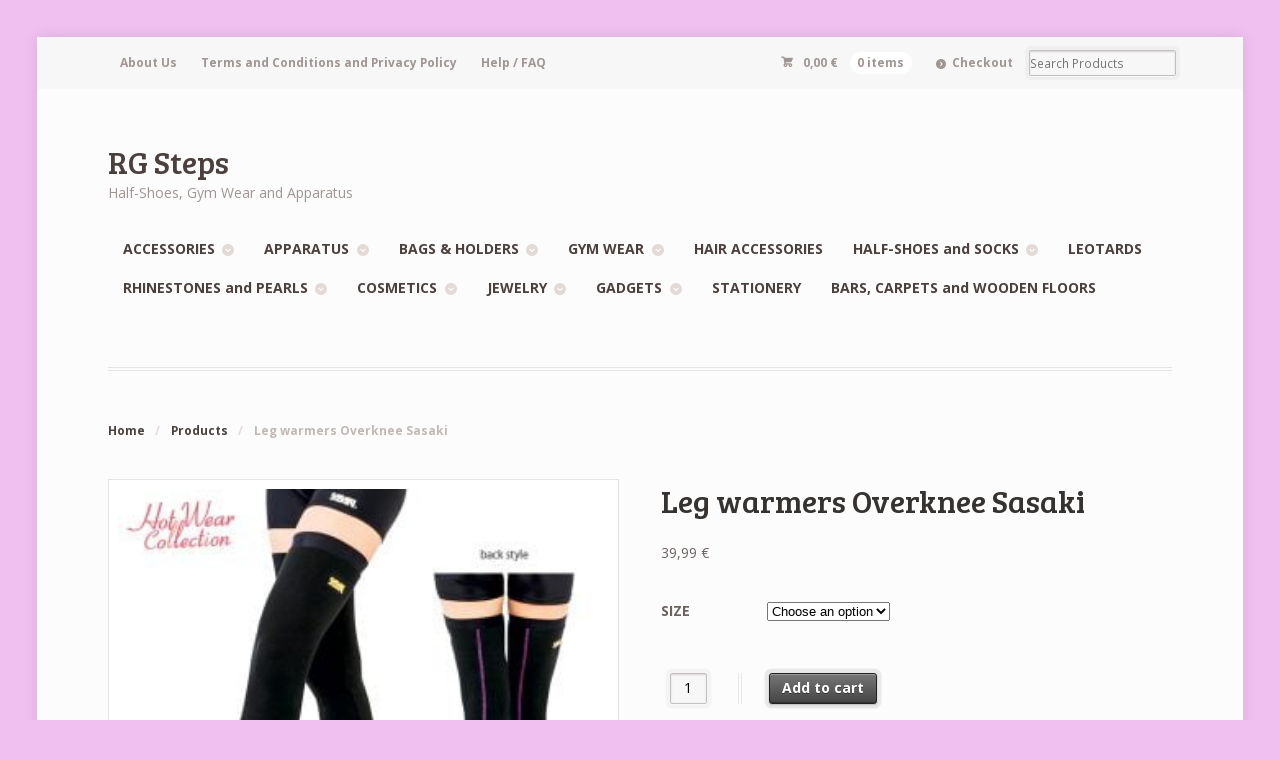

--- FILE ---
content_type: text/html; charset=UTF-8
request_url: https://rgsteps.com/product/sasaki-overknee-warmer/
body_size: 17162
content:
<!DOCTYPE html>
<html lang="en-US" class="boxed ">
<head>

<meta charset="UTF-8" />

<title>Leg warmers Overknee Sasaki | RG Steps</title>
<meta http-equiv="Content-Type" content="text/html; charset=UTF-8" />
<link rel="stylesheet" type="text/css" href="https://rgsteps.com/wp-content/themes/mystile/style.css" media="screen" />
<link rel="pingback" href="https://rgsteps.com/xmlrpc.php" />
	<style>img:is([sizes="auto" i], [sizes^="auto," i]) { contain-intrinsic-size: 3000px 1500px }</style>
	<meta property="product:price:amount" content="39.99">
<meta property="product:price:currency" content="EUR">
<meta name="description" content="Size: JF (105-137 cm height), SF (135-152 cm height), LF (150-162 cm height). Color: B (Black). Material: Brushed bear India (acrylic 55%, rayon 40%, polyurethane 5%). Made in Japan.">
<meta property="article:published_time" content="2018-12-16T10:08:40+00:00">
<meta property="article:modified_time" content="2022-10-23T16:27:08+00:00">
<meta property="og:updated_time" content="2022-10-23T16:27:08+00:00">
<meta name="thumbnail" content="https://rgsteps.com/wp-content/uploads/2018/12/HW8042-150x150.jpg">
<meta name="robots" content="index, follow, max-snippet:-1, max-image-preview:large, max-video-preview:-1">
<link rel="canonical" href="https://rgsteps.com/product/sasaki-overknee-warmer/">
<meta property="og:url" content="https://rgsteps.com/product/sasaki-overknee-warmer/">
<meta property="og:site_name" content="RG Steps">
<meta property="og:locale" content="en_US">
<meta property="og:type" content="product">
<meta property="article:author" content="">
<meta property="article:publisher" content="">
<meta property="og:title" content="Leg warmers Overknee Sasaki - RG Steps">
<meta property="og:description" content="Size: JF (105-137 cm height), SF (135-152 cm height), LF (150-162 cm height). Color: B (Black). Material: Brushed bear India (acrylic 55%, rayon 40%, polyurethane 5%). Made in Japan.">
<meta property="og:image" content="https://rgsteps.com/wp-content/uploads/2018/12/HW8042.jpg">
<meta property="og:image:secure_url" content="https://rgsteps.com/wp-content/uploads/2018/12/HW8042.jpg">
<meta property="og:image:width" content="600">
<meta property="og:image:height" content="600">
<meta property="fb:pages" content="">
<meta property="fb:admins" content="">
<meta property="fb:app_id" content="">
<meta name="twitter:card" content="summary">
<meta name="twitter:site" content="">
<meta name="twitter:creator" content="">
<meta name="twitter:title" content="Leg warmers Overknee Sasaki - RG Steps">
<meta name="twitter:description" content="Size: JF (105-137 cm height), SF (135-152 cm height), LF (150-162 cm height). Color: B (Black). Material: Brushed bear India (acrylic 55%, rayon 40%, polyurethane 5%). Made in Japan.">
<meta name="twitter:image" content="https://rgsteps.com/wp-content/uploads/2018/12/HW8042.jpg">
<link rel="alternate" type="application/rss+xml" title="RG Steps &raquo; Feed" href="https://rgsteps.com/feed/" />
<link rel='stylesheet' id='woo-layout-css' href='https://rgsteps.com/wp-content/themes/mystile/css/layout.css?ver=2ffb5b57f830cce21248c1d4ac6c1876' type='text/css' media='all' />
<link rel='stylesheet' id='wp-block-library-css' href='https://rgsteps.com/wp-includes/css/dist/block-library/style.min.css?ver=2ffb5b57f830cce21248c1d4ac6c1876' type='text/css' media='all' />
<style id='classic-theme-styles-inline-css' type='text/css'>
/*! This file is auto-generated */
.wp-block-button__link{color:#fff;background-color:#32373c;border-radius:9999px;box-shadow:none;text-decoration:none;padding:calc(.667em + 2px) calc(1.333em + 2px);font-size:1.125em}.wp-block-file__button{background:#32373c;color:#fff;text-decoration:none}
</style>
<style id='wpseopress-local-business-style-inline-css' type='text/css'>
span.wp-block-wpseopress-local-business-field{margin-right:8px}

</style>
<style id='wpseopress-table-of-contents-style-inline-css' type='text/css'>
.wp-block-wpseopress-table-of-contents li.active>a{font-weight:bold}

</style>
<style id='global-styles-inline-css' type='text/css'>
:root{--wp--preset--aspect-ratio--square: 1;--wp--preset--aspect-ratio--4-3: 4/3;--wp--preset--aspect-ratio--3-4: 3/4;--wp--preset--aspect-ratio--3-2: 3/2;--wp--preset--aspect-ratio--2-3: 2/3;--wp--preset--aspect-ratio--16-9: 16/9;--wp--preset--aspect-ratio--9-16: 9/16;--wp--preset--color--black: #000000;--wp--preset--color--cyan-bluish-gray: #abb8c3;--wp--preset--color--white: #ffffff;--wp--preset--color--pale-pink: #f78da7;--wp--preset--color--vivid-red: #cf2e2e;--wp--preset--color--luminous-vivid-orange: #ff6900;--wp--preset--color--luminous-vivid-amber: #fcb900;--wp--preset--color--light-green-cyan: #7bdcb5;--wp--preset--color--vivid-green-cyan: #00d084;--wp--preset--color--pale-cyan-blue: #8ed1fc;--wp--preset--color--vivid-cyan-blue: #0693e3;--wp--preset--color--vivid-purple: #9b51e0;--wp--preset--gradient--vivid-cyan-blue-to-vivid-purple: linear-gradient(135deg,rgba(6,147,227,1) 0%,rgb(155,81,224) 100%);--wp--preset--gradient--light-green-cyan-to-vivid-green-cyan: linear-gradient(135deg,rgb(122,220,180) 0%,rgb(0,208,130) 100%);--wp--preset--gradient--luminous-vivid-amber-to-luminous-vivid-orange: linear-gradient(135deg,rgba(252,185,0,1) 0%,rgba(255,105,0,1) 100%);--wp--preset--gradient--luminous-vivid-orange-to-vivid-red: linear-gradient(135deg,rgba(255,105,0,1) 0%,rgb(207,46,46) 100%);--wp--preset--gradient--very-light-gray-to-cyan-bluish-gray: linear-gradient(135deg,rgb(238,238,238) 0%,rgb(169,184,195) 100%);--wp--preset--gradient--cool-to-warm-spectrum: linear-gradient(135deg,rgb(74,234,220) 0%,rgb(151,120,209) 20%,rgb(207,42,186) 40%,rgb(238,44,130) 60%,rgb(251,105,98) 80%,rgb(254,248,76) 100%);--wp--preset--gradient--blush-light-purple: linear-gradient(135deg,rgb(255,206,236) 0%,rgb(152,150,240) 100%);--wp--preset--gradient--blush-bordeaux: linear-gradient(135deg,rgb(254,205,165) 0%,rgb(254,45,45) 50%,rgb(107,0,62) 100%);--wp--preset--gradient--luminous-dusk: linear-gradient(135deg,rgb(255,203,112) 0%,rgb(199,81,192) 50%,rgb(65,88,208) 100%);--wp--preset--gradient--pale-ocean: linear-gradient(135deg,rgb(255,245,203) 0%,rgb(182,227,212) 50%,rgb(51,167,181) 100%);--wp--preset--gradient--electric-grass: linear-gradient(135deg,rgb(202,248,128) 0%,rgb(113,206,126) 100%);--wp--preset--gradient--midnight: linear-gradient(135deg,rgb(2,3,129) 0%,rgb(40,116,252) 100%);--wp--preset--font-size--small: 13px;--wp--preset--font-size--medium: 20px;--wp--preset--font-size--large: 36px;--wp--preset--font-size--x-large: 42px;--wp--preset--spacing--20: 0.44rem;--wp--preset--spacing--30: 0.67rem;--wp--preset--spacing--40: 1rem;--wp--preset--spacing--50: 1.5rem;--wp--preset--spacing--60: 2.25rem;--wp--preset--spacing--70: 3.38rem;--wp--preset--spacing--80: 5.06rem;--wp--preset--shadow--natural: 6px 6px 9px rgba(0, 0, 0, 0.2);--wp--preset--shadow--deep: 12px 12px 50px rgba(0, 0, 0, 0.4);--wp--preset--shadow--sharp: 6px 6px 0px rgba(0, 0, 0, 0.2);--wp--preset--shadow--outlined: 6px 6px 0px -3px rgba(255, 255, 255, 1), 6px 6px rgba(0, 0, 0, 1);--wp--preset--shadow--crisp: 6px 6px 0px rgba(0, 0, 0, 1);}:where(.is-layout-flex){gap: 0.5em;}:where(.is-layout-grid){gap: 0.5em;}body .is-layout-flex{display: flex;}.is-layout-flex{flex-wrap: wrap;align-items: center;}.is-layout-flex > :is(*, div){margin: 0;}body .is-layout-grid{display: grid;}.is-layout-grid > :is(*, div){margin: 0;}:where(.wp-block-columns.is-layout-flex){gap: 2em;}:where(.wp-block-columns.is-layout-grid){gap: 2em;}:where(.wp-block-post-template.is-layout-flex){gap: 1.25em;}:where(.wp-block-post-template.is-layout-grid){gap: 1.25em;}.has-black-color{color: var(--wp--preset--color--black) !important;}.has-cyan-bluish-gray-color{color: var(--wp--preset--color--cyan-bluish-gray) !important;}.has-white-color{color: var(--wp--preset--color--white) !important;}.has-pale-pink-color{color: var(--wp--preset--color--pale-pink) !important;}.has-vivid-red-color{color: var(--wp--preset--color--vivid-red) !important;}.has-luminous-vivid-orange-color{color: var(--wp--preset--color--luminous-vivid-orange) !important;}.has-luminous-vivid-amber-color{color: var(--wp--preset--color--luminous-vivid-amber) !important;}.has-light-green-cyan-color{color: var(--wp--preset--color--light-green-cyan) !important;}.has-vivid-green-cyan-color{color: var(--wp--preset--color--vivid-green-cyan) !important;}.has-pale-cyan-blue-color{color: var(--wp--preset--color--pale-cyan-blue) !important;}.has-vivid-cyan-blue-color{color: var(--wp--preset--color--vivid-cyan-blue) !important;}.has-vivid-purple-color{color: var(--wp--preset--color--vivid-purple) !important;}.has-black-background-color{background-color: var(--wp--preset--color--black) !important;}.has-cyan-bluish-gray-background-color{background-color: var(--wp--preset--color--cyan-bluish-gray) !important;}.has-white-background-color{background-color: var(--wp--preset--color--white) !important;}.has-pale-pink-background-color{background-color: var(--wp--preset--color--pale-pink) !important;}.has-vivid-red-background-color{background-color: var(--wp--preset--color--vivid-red) !important;}.has-luminous-vivid-orange-background-color{background-color: var(--wp--preset--color--luminous-vivid-orange) !important;}.has-luminous-vivid-amber-background-color{background-color: var(--wp--preset--color--luminous-vivid-amber) !important;}.has-light-green-cyan-background-color{background-color: var(--wp--preset--color--light-green-cyan) !important;}.has-vivid-green-cyan-background-color{background-color: var(--wp--preset--color--vivid-green-cyan) !important;}.has-pale-cyan-blue-background-color{background-color: var(--wp--preset--color--pale-cyan-blue) !important;}.has-vivid-cyan-blue-background-color{background-color: var(--wp--preset--color--vivid-cyan-blue) !important;}.has-vivid-purple-background-color{background-color: var(--wp--preset--color--vivid-purple) !important;}.has-black-border-color{border-color: var(--wp--preset--color--black) !important;}.has-cyan-bluish-gray-border-color{border-color: var(--wp--preset--color--cyan-bluish-gray) !important;}.has-white-border-color{border-color: var(--wp--preset--color--white) !important;}.has-pale-pink-border-color{border-color: var(--wp--preset--color--pale-pink) !important;}.has-vivid-red-border-color{border-color: var(--wp--preset--color--vivid-red) !important;}.has-luminous-vivid-orange-border-color{border-color: var(--wp--preset--color--luminous-vivid-orange) !important;}.has-luminous-vivid-amber-border-color{border-color: var(--wp--preset--color--luminous-vivid-amber) !important;}.has-light-green-cyan-border-color{border-color: var(--wp--preset--color--light-green-cyan) !important;}.has-vivid-green-cyan-border-color{border-color: var(--wp--preset--color--vivid-green-cyan) !important;}.has-pale-cyan-blue-border-color{border-color: var(--wp--preset--color--pale-cyan-blue) !important;}.has-vivid-cyan-blue-border-color{border-color: var(--wp--preset--color--vivid-cyan-blue) !important;}.has-vivid-purple-border-color{border-color: var(--wp--preset--color--vivid-purple) !important;}.has-vivid-cyan-blue-to-vivid-purple-gradient-background{background: var(--wp--preset--gradient--vivid-cyan-blue-to-vivid-purple) !important;}.has-light-green-cyan-to-vivid-green-cyan-gradient-background{background: var(--wp--preset--gradient--light-green-cyan-to-vivid-green-cyan) !important;}.has-luminous-vivid-amber-to-luminous-vivid-orange-gradient-background{background: var(--wp--preset--gradient--luminous-vivid-amber-to-luminous-vivid-orange) !important;}.has-luminous-vivid-orange-to-vivid-red-gradient-background{background: var(--wp--preset--gradient--luminous-vivid-orange-to-vivid-red) !important;}.has-very-light-gray-to-cyan-bluish-gray-gradient-background{background: var(--wp--preset--gradient--very-light-gray-to-cyan-bluish-gray) !important;}.has-cool-to-warm-spectrum-gradient-background{background: var(--wp--preset--gradient--cool-to-warm-spectrum) !important;}.has-blush-light-purple-gradient-background{background: var(--wp--preset--gradient--blush-light-purple) !important;}.has-blush-bordeaux-gradient-background{background: var(--wp--preset--gradient--blush-bordeaux) !important;}.has-luminous-dusk-gradient-background{background: var(--wp--preset--gradient--luminous-dusk) !important;}.has-pale-ocean-gradient-background{background: var(--wp--preset--gradient--pale-ocean) !important;}.has-electric-grass-gradient-background{background: var(--wp--preset--gradient--electric-grass) !important;}.has-midnight-gradient-background{background: var(--wp--preset--gradient--midnight) !important;}.has-small-font-size{font-size: var(--wp--preset--font-size--small) !important;}.has-medium-font-size{font-size: var(--wp--preset--font-size--medium) !important;}.has-large-font-size{font-size: var(--wp--preset--font-size--large) !important;}.has-x-large-font-size{font-size: var(--wp--preset--font-size--x-large) !important;}
:where(.wp-block-post-template.is-layout-flex){gap: 1.25em;}:where(.wp-block-post-template.is-layout-grid){gap: 1.25em;}
:where(.wp-block-columns.is-layout-flex){gap: 2em;}:where(.wp-block-columns.is-layout-grid){gap: 2em;}
:root :where(.wp-block-pullquote){font-size: 1.5em;line-height: 1.6;}
</style>
<style id='woocommerce-inline-inline-css' type='text/css'>
.woocommerce form .form-row .required { visibility: visible; }
</style>
<link rel='stylesheet' id='WCPAY_EXPRESS_CHECKOUT_ECE-css' href='https://rgsteps.com/wp-content/plugins/woocommerce-payments/dist/express-checkout.css?ver=10.4.0' type='text/css' media='all' />
<link rel='stylesheet' id='simple-social-icons-font-css' href='https://rgsteps.com/wp-content/plugins/simple-social-icons/css/style.css?ver=4.0.0' type='text/css' media='all' />
<script type="text/javascript" src="https://rgsteps.com/wp-includes/js/jquery/jquery.min.js?ver=3.7.1" id="jquery-core-js"></script>
<script type="text/javascript" src="https://rgsteps.com/wp-includes/js/jquery/jquery-migrate.min.js?ver=3.4.1" id="jquery-migrate-js"></script>
<script type="text/javascript" src="https://rgsteps.com/wp-content/plugins/woocommerce/assets/js/jquery-blockui/jquery.blockUI.min.js?ver=2.7.0-wc.10.4.3" id="wc-jquery-blockui-js" defer="defer" data-wp-strategy="defer"></script>
<script type="text/javascript" id="wc-add-to-cart-js-extra">
/* <![CDATA[ */
var wc_add_to_cart_params = {"ajax_url":"\/wp-admin\/admin-ajax.php","wc_ajax_url":"\/?wc-ajax=%%endpoint%%","i18n_view_cart":"View cart","cart_url":"https:\/\/rgsteps.com\/cart\/","is_cart":"","cart_redirect_after_add":"yes"};
/* ]]> */
</script>
<script type="text/javascript" src="https://rgsteps.com/wp-content/plugins/woocommerce/assets/js/frontend/add-to-cart.min.js?ver=10.4.3" id="wc-add-to-cart-js" defer="defer" data-wp-strategy="defer"></script>
<script type="text/javascript" id="wc-single-product-js-extra">
/* <![CDATA[ */
var wc_single_product_params = {"i18n_required_rating_text":"Please select a rating","i18n_rating_options":["1 of 5 stars","2 of 5 stars","3 of 5 stars","4 of 5 stars","5 of 5 stars"],"i18n_product_gallery_trigger_text":"View full-screen image gallery","review_rating_required":"yes","flexslider":{"rtl":false,"animation":"slide","smoothHeight":true,"directionNav":false,"controlNav":"thumbnails","slideshow":false,"animationSpeed":500,"animationLoop":false,"allowOneSlide":false},"zoom_enabled":"","zoom_options":[],"photoswipe_enabled":"","photoswipe_options":{"shareEl":false,"closeOnScroll":false,"history":false,"hideAnimationDuration":0,"showAnimationDuration":0},"flexslider_enabled":""};
/* ]]> */
</script>
<script type="text/javascript" src="https://rgsteps.com/wp-content/plugins/woocommerce/assets/js/frontend/single-product.min.js?ver=10.4.3" id="wc-single-product-js" defer="defer" data-wp-strategy="defer"></script>
<script type="text/javascript" src="https://rgsteps.com/wp-content/plugins/woocommerce/assets/js/js-cookie/js.cookie.min.js?ver=2.1.4-wc.10.4.3" id="wc-js-cookie-js" defer="defer" data-wp-strategy="defer"></script>
<script type="text/javascript" id="woocommerce-js-extra">
/* <![CDATA[ */
var woocommerce_params = {"ajax_url":"\/wp-admin\/admin-ajax.php","wc_ajax_url":"\/?wc-ajax=%%endpoint%%","i18n_password_show":"Show password","i18n_password_hide":"Hide password"};
/* ]]> */
</script>
<script type="text/javascript" src="https://rgsteps.com/wp-content/plugins/woocommerce/assets/js/frontend/woocommerce.min.js?ver=10.4.3" id="woocommerce-js" defer="defer" data-wp-strategy="defer"></script>
<script type="text/javascript" id="WCPAY_ASSETS-js-extra">
/* <![CDATA[ */
var wcpayAssets = {"url":"https:\/\/rgsteps.com\/wp-content\/plugins\/woocommerce-payments\/dist\/"};
/* ]]> */
</script>
<script type="text/javascript" src="https://rgsteps.com/wp-content/themes/mystile/includes/js/third-party.js?ver=2ffb5b57f830cce21248c1d4ac6c1876" id="third party-js"></script>
<script type="text/javascript" src="https://rgsteps.com/wp-content/themes/mystile/includes/js/general.js?ver=2ffb5b57f830cce21248c1d4ac6c1876" id="general-js"></script>
<link rel="https://api.w.org/" href="https://rgsteps.com/wp-json/" /><link rel="alternate" title="JSON" type="application/json" href="https://rgsteps.com/wp-json/wp/v2/product/10861" />
<!-- Theme version -->
<meta name="generator" content="Mystile 1.3.0" />
<meta name="generator" content="WooFramework 6.2.9" />

<!-- Always force latest IE rendering engine (even in intranet) & Chrome Frame -->
<meta http-equiv="X-UA-Compatible" content="IE=edge,chrome=1" />

<!--  Mobile viewport scale | Disable user zooming as the layout is optimised -->
<meta name="viewport" content="width=device-width, initial-scale=1, maximum-scale=1">
<!--[if lt IE 9]>
<script src="https://rgsteps.com/wp-content/themes/mystile/includes/js/respond-IE.js"></script>
<![endif]-->
<!--[if lte IE 8]><script src="https://html5shiv.googlecode.com/svn/trunk/html5.js"></script>
<![endif]-->	<noscript><style>.woocommerce-product-gallery{ opacity: 1 !important; }</style></noscript>
	
<script defer data-domain="rgsteps.com" src="https://analytics.webplus.pt/js/script.js"></script>

<!-- Woo Custom Styling -->
<style type="text/css">
html { background: #f0c0f0 !important; }
.homepage-banner h1, .homepage-banner .description { color: #ffffff !important; }
</style>

<!-- Google Webfonts -->
<link href="https://fonts.googleapis.com/css?family=Open+Sans%3A300%2C300italic%2Cregular%2Citalic%2C600%2C600italic%2C700%2C700italic%2C800%2C800italic%7CTenor+Sans%3Aregular%7CBree+Serif%3Aregular%7CSchoolbell%3Aregular" rel="stylesheet" type="text/css" />

<!-- Alt Stylesheet -->
<link href="https://rgsteps.com/wp-content/themes/mystile/styles/default.css" rel="stylesheet" type="text/css" />
<!-- Options Panel Custom CSS -->
<style type="text/css">
#logo img { display:none; } .site-title { display:block !important; }
.site-description { display:block !important; }
</style>


<!-- Woo Shortcodes CSS -->
<link href="https://rgsteps.com/wp-content/themes/mystile/functions/css/shortcodes.css" rel="stylesheet" type="text/css" />

<!-- Custom Stylesheet -->
<link href="https://rgsteps.com/wp-content/themes/mystile/custom.css" rel="stylesheet" type="text/css" />

</head>

<body class="wp-singular product-template-default single single-product postid-10861 wp-theme-mystile theme-mystile woocommerce woocommerce-page woocommerce-no-js chrome alt-style-default layout-right-content layout-full">

<div id="wrapper">



	<div id="top">
		<nav class="col-full" role="navigation">
						<ul id="top-nav" class="nav fl"><li id="menu-item-179" class="menu-item menu-item-type-post_type menu-item-object-page menu-item-179"><a href="https://rgsteps.com/about/">About Us</a></li>
<li id="menu-item-213" class="menu-item menu-item-type-post_type menu-item-object-page menu-item-has-children menu-item-213"><a href="https://rgsteps.com/terms-conditions/">Terms and Conditions and Privacy Policy</a>
<ul class="sub-menu">
	<li id="menu-item-178" class="menu-item menu-item-type-post_type menu-item-object-page menu-item-178"><a href="https://rgsteps.com/guarantee/">Guarantee</a></li>
	<li id="menu-item-177" class="menu-item menu-item-type-post_type menu-item-object-page menu-item-177"><a href="https://rgsteps.com/exchanges-returns/">Exchanges and Returns</a></li>
	<li id="menu-item-18305" class="menu-item menu-item-type-post_type menu-item-object-page menu-item-privacy-policy menu-item-18305"><a rel="privacy-policy" href="https://rgsteps.com/privacy-policy/">Privacy policy</a></li>
</ul>
</li>
<li id="menu-item-176" class="menu-item menu-item-type-post_type menu-item-object-page menu-item-176"><a href="https://rgsteps.com/help-faq/">Help / FAQ</a></li>
</ul>						<ul class="nav wc-nav">	<li class="cart">
	<a href="https://rgsteps.com/cart/" title="View your shopping cart" class="cart-parent">
		<span>
	<span class="woocommerce-Price-amount amount"><bdi>0,00&nbsp;<span class="woocommerce-Price-currencySymbol">&euro;</span></bdi></span><span class="contents">0 items</span>	</span>
	</a>
	</li>
	<li class="checkout"><a href="https://rgsteps.com/checkout/">Checkout</a></li><li class="search"><form role="search" method="get" id="searchform" action="https://rgsteps.com/" >
    <label class="screen-reader-text" for="s">Search Products:</label>
    <input type="search" results=5 autosave="https://rgsteps.com/" class="input-text" placeholder="Search Products" value="" name="s" id="s" />
    <input type="submit" class="button" id="searchsubmit" value="Search" />
    <input type="hidden" name="post_type" value="product" />
    </form></li></ul>		</nav>
	</div><!-- /#top -->



    
	<header id="header" class="col-full">



	    <hgroup>

	    	 			
			<h1 class="site-title"><a href="https://rgsteps.com/">RG Steps</a></h1>
			<h2 class="site-description">Half-Shoes, Gym Wear and Apparatus</h2>
			<h3 class="nav-toggle"><a href="#navigation">&#9776; <span>Navigation</span></a></h3>

		</hgroup>

        
		<nav id="navigation" class="col-full" role="navigation">

			<ul id="main-nav" class="nav fr"><li id="menu-item-1009" class="menu-item menu-item-type-taxonomy menu-item-object-product_cat menu-item-has-children menu-item-1009"><a href="https://rgsteps.com/product-category/accessories/">ACCESSORIES</a>
<ul class="sub-menu">
	<li id="menu-item-3541" class="menu-item menu-item-type-taxonomy menu-item-object-product_cat menu-item-3541"><a href="https://rgsteps.com/product-category/apparatus/clubs/pastorelli-clubs/accessories-pastorelli-clubs/">Decorative stickers, stripes and tapes</a></li>
	<li id="menu-item-1031" class="menu-item menu-item-type-taxonomy menu-item-object-product_cat menu-item-1031"><a href="https://rgsteps.com/product-category/accessories/medical-accessories/">Medical</a></li>
	<li id="menu-item-1029" class="menu-item menu-item-type-taxonomy menu-item-object-product_cat menu-item-1029"><a href="https://rgsteps.com/product-category/accessories/training/">Training</a></li>
	<li id="menu-item-1032" class="menu-item menu-item-type-taxonomy menu-item-object-product_cat menu-item-1032"><a href="https://rgsteps.com/product-category/accessories/others-accessories/">Others</a></li>
</ul>
</li>
<li id="menu-item-1011" class="menu-item menu-item-type-taxonomy menu-item-object-product_cat menu-item-has-children menu-item-1011"><a href="https://rgsteps.com/product-category/apparatus/">APPARATUS</a>
<ul class="sub-menu">
	<li id="menu-item-1028" class="menu-item menu-item-type-taxonomy menu-item-object-product_cat menu-item-has-children menu-item-1028"><a href="https://rgsteps.com/product-category/apparatus/ball/">Balls</a>
	<ul class="sub-menu">
		<li id="menu-item-2436" class="menu-item menu-item-type-taxonomy menu-item-object-product_cat menu-item-has-children menu-item-2436"><a href="https://rgsteps.com/product-category/apparatus/ball/chacott-ball/">Chacott</a>
		<ul class="sub-menu">
			<li id="menu-item-2437" class="menu-item menu-item-type-taxonomy menu-item-object-product_cat menu-item-2437"><a href="https://rgsteps.com/product-category/apparatus/ball/chacott-ball/18cm-chacott-ball/">18,5cm</a></li>
			<li id="menu-item-4278" class="menu-item menu-item-type-taxonomy menu-item-object-product_cat menu-item-4278"><a href="https://rgsteps.com/product-category/apparatus/ball/chacott-ball/17cm/">17cm</a></li>
			<li id="menu-item-3780" class="menu-item menu-item-type-taxonomy menu-item-object-product_cat menu-item-3780"><a href="https://rgsteps.com/product-category/apparatus/ball/chacott-ball/15cm/">15cm</a></li>
		</ul>
</li>
		<li id="menu-item-1030" class="menu-item menu-item-type-taxonomy menu-item-object-product_cat menu-item-has-children menu-item-1030"><a href="https://rgsteps.com/product-category/apparatus/ball/pastorelli-ball/">Pastorelli &amp; Venturelli</a>
		<ul class="sub-menu">
			<li id="menu-item-1035" class="menu-item menu-item-type-taxonomy menu-item-object-product_cat menu-item-1035"><a href="https://rgsteps.com/product-category/apparatus/ball/pastorelli-ball/18cm/">18,5cm</a></li>
			<li id="menu-item-1034" class="menu-item menu-item-type-taxonomy menu-item-object-product_cat menu-item-1034"><a href="https://rgsteps.com/product-category/apparatus/ball/pastorelli-ball/16cm/">16cm</a></li>
		</ul>
</li>
		<li id="menu-item-2789" class="menu-item menu-item-type-taxonomy menu-item-object-product_cat menu-item-2789"><a href="https://rgsteps.com/product-category/apparatus/ball/sasaki-ball/">Sasaki</a></li>
		<li id="menu-item-1036" class="menu-item menu-item-type-taxonomy menu-item-object-product_cat menu-item-1036"><a href="https://rgsteps.com/product-category/apparatus/ball/accessories-ball/">Accessories</a></li>
		<li id="menu-item-2049" class="menu-item menu-item-type-taxonomy menu-item-object-product_cat menu-item-2049"><a href="https://rgsteps.com/product-category/apparatus/ball/ball-holder/">Ball holder</a></li>
	</ul>
</li>
	<li id="menu-item-1037" class="menu-item menu-item-type-taxonomy menu-item-object-product_cat menu-item-has-children menu-item-1037"><a href="https://rgsteps.com/product-category/apparatus/clubs/">Clubs</a>
	<ul class="sub-menu">
		<li id="menu-item-1805" class="menu-item menu-item-type-taxonomy menu-item-object-product_cat menu-item-1805"><a href="https://rgsteps.com/product-category/apparatus/clubs/chacott-clubs/">Chacott</a></li>
		<li id="menu-item-1172" class="menu-item menu-item-type-taxonomy menu-item-object-product_cat menu-item-has-children menu-item-1172"><a href="https://rgsteps.com/product-category/apparatus/clubs/pastorelli-clubs/">Amaya, Pastorelli and Venturelli</a>
		<ul class="sub-menu">
			<li id="menu-item-1214" class="menu-item menu-item-type-taxonomy menu-item-object-product_cat menu-item-1214"><a href="https://rgsteps.com/product-category/apparatus/clubs/pastorelli-clubs/senior/">Senior</a></li>
			<li id="menu-item-1213" class="menu-item menu-item-type-taxonomy menu-item-object-product_cat menu-item-1213"><a href="https://rgsteps.com/product-category/apparatus/clubs/pastorelli-clubs/junior/">Junior</a></li>
		</ul>
</li>
		<li id="menu-item-3545" class="menu-item menu-item-type-taxonomy menu-item-object-product_cat menu-item-3545"><a href="https://rgsteps.com/product-category/apparatus/clubs/sasaki-clubs/">Sasaki</a></li>
		<li id="menu-item-1949" class="menu-item menu-item-type-taxonomy menu-item-object-product_cat menu-item-1949"><a href="https://rgsteps.com/product-category/apparatus/clubs/pastorelli-clubs/accessories-pastorelli-clubs/">Decorative stickers, stripes and tapes</a></li>
		<li id="menu-item-1948" class="menu-item menu-item-type-taxonomy menu-item-object-product_cat menu-item-1948"><a href="https://rgsteps.com/product-category/apparatus/clubs/clubs-holder/">Clubs holder</a></li>
	</ul>
</li>
	<li id="menu-item-1038" class="menu-item menu-item-type-taxonomy menu-item-object-product_cat menu-item-has-children menu-item-1038"><a href="https://rgsteps.com/product-category/apparatus/hoop/">Hoops</a>
	<ul class="sub-menu">
		<li id="menu-item-1282" class="menu-item menu-item-type-taxonomy menu-item-object-product_cat menu-item-1282"><a href="https://rgsteps.com/product-category/apparatus/hoop/pastorelli-hoop/">Pastorelli, Sasaki &amp; Venturelli</a></li>
		<li id="menu-item-1669" class="menu-item menu-item-type-taxonomy menu-item-object-product_cat menu-item-1669"><a href="https://rgsteps.com/product-category/apparatus/hoop/tapes-hoop/">Tapes</a></li>
		<li id="menu-item-1988" class="menu-item menu-item-type-taxonomy menu-item-object-product_cat menu-item-1988"><a href="https://rgsteps.com/product-category/apparatus/hoop/hoop-holder/">Hoop holder</a></li>
	</ul>
</li>
	<li id="menu-item-1039" class="menu-item menu-item-type-taxonomy menu-item-object-product_cat menu-item-has-children menu-item-1039"><a href="https://rgsteps.com/product-category/apparatus/ribbon-and-sticks/">Ribbons and sticks</a>
	<ul class="sub-menu">
		<li id="menu-item-1040" class="menu-item menu-item-type-taxonomy menu-item-object-product_cat menu-item-has-children menu-item-1040"><a href="https://rgsteps.com/product-category/apparatus/ribbon-and-sticks/ribbons/">Ribbons</a>
		<ul class="sub-menu">
			<li id="menu-item-1041" class="menu-item menu-item-type-taxonomy menu-item-object-product_cat menu-item-1041"><a href="https://rgsteps.com/product-category/apparatus/ribbon-and-sticks/ribbons/chacott/">Chacott and Venturelli</a></li>
			<li id="menu-item-1303" class="menu-item menu-item-type-taxonomy menu-item-object-product_cat menu-item-1303"><a href="https://rgsteps.com/product-category/apparatus/ribbon-and-sticks/ribbons/pastorelli-ribbons/">Pastorelli</a></li>
			<li id="menu-item-1627" class="menu-item menu-item-type-taxonomy menu-item-object-product_cat menu-item-1627"><a href="https://rgsteps.com/product-category/apparatus/ribbon-and-sticks/ribbons/sasaki-ribbons/">Sasaki</a></li>
		</ul>
</li>
		<li id="menu-item-1330" class="menu-item menu-item-type-taxonomy menu-item-object-product_cat menu-item-has-children menu-item-1330"><a href="https://rgsteps.com/product-category/apparatus/ribbon-and-sticks/sticks/">Sticks</a>
		<ul class="sub-menu">
			<li id="menu-item-1331" class="menu-item menu-item-type-taxonomy menu-item-object-product_cat menu-item-1331"><a href="https://rgsteps.com/product-category/apparatus/ribbon-and-sticks/sticks/pastorelli-sticks/">Pastorelli and Chacott</a></li>
			<li id="menu-item-3462" class="menu-item menu-item-type-taxonomy menu-item-object-product_cat menu-item-3462"><a href="https://rgsteps.com/product-category/apparatus/ribbon-and-sticks/sticks/sasaki-sticks/">Sasaki and Venturelli</a></li>
		</ul>
</li>
		<li id="menu-item-1448" class="menu-item menu-item-type-taxonomy menu-item-object-product_cat menu-item-1448"><a href="https://rgsteps.com/product-category/apparatus/ribbon-and-sticks/accessories-ribbon-and-sticks/">Accessories</a></li>
		<li id="menu-item-2061" class="menu-item menu-item-type-taxonomy menu-item-object-product_cat menu-item-2061"><a href="https://rgsteps.com/product-category/apparatus/ribbon-and-sticks/ribbon-and-stick-holder/">Ribbon and stick holder</a></li>
	</ul>
</li>
	<li id="menu-item-1042" class="menu-item menu-item-type-taxonomy menu-item-object-product_cat menu-item-has-children menu-item-1042"><a href="https://rgsteps.com/product-category/apparatus/rope/">Ropes</a>
	<ul class="sub-menu">
		<li id="menu-item-1267" class="menu-item menu-item-type-taxonomy menu-item-object-product_cat menu-item-1267"><a href="https://rgsteps.com/product-category/apparatus/rope/chacott-rope/">Chacott</a></li>
		<li id="menu-item-1043" class="menu-item menu-item-type-taxonomy menu-item-object-product_cat menu-item-1043"><a href="https://rgsteps.com/product-category/apparatus/rope/pastorelli-rope/">Pastorelli &amp; Venturelli</a></li>
		<li id="menu-item-1268" class="menu-item menu-item-type-taxonomy menu-item-object-product_cat menu-item-1268"><a href="https://rgsteps.com/product-category/apparatus/rope/sasaki-rope/">Sasaki</a></li>
		<li id="menu-item-2181" class="menu-item menu-item-type-taxonomy menu-item-object-product_cat menu-item-2181"><a href="https://rgsteps.com/product-category/apparatus/rope/rope-holder/">Rope holder</a></li>
	</ul>
</li>
	<li id="menu-item-2341" class="menu-item menu-item-type-taxonomy menu-item-object-product_cat menu-item-has-children menu-item-2341"><a href="https://rgsteps.com/product-category/apparatus/for-gym-classes-and-beginners/">App. for gym classes and beginners</a>
	<ul class="sub-menu">
		<li id="menu-item-4128" class="menu-item menu-item-type-taxonomy menu-item-object-product_cat menu-item-4128"><a href="https://rgsteps.com/product-category/apparatus/for-gym-classes-and-beginners/balls/">Balls</a></li>
		<li id="menu-item-4129" class="menu-item menu-item-type-taxonomy menu-item-object-product_cat menu-item-4129"><a href="https://rgsteps.com/product-category/apparatus/for-gym-classes-and-beginners/clubs-aaa/">Clubs</a></li>
		<li id="menu-item-4130" class="menu-item menu-item-type-taxonomy menu-item-object-product_cat menu-item-4130"><a href="https://rgsteps.com/product-category/apparatus/for-gym-classes-and-beginners/hoops-aaa/">Hoops</a></li>
		<li id="menu-item-4131" class="menu-item menu-item-type-taxonomy menu-item-object-product_cat menu-item-4131"><a href="https://rgsteps.com/product-category/apparatus/for-gym-classes-and-beginners/ribbons-and-sticks-aaa/">Ribbons and Sticks</a></li>
		<li id="menu-item-4132" class="menu-item menu-item-type-taxonomy menu-item-object-product_cat menu-item-4132"><a href="https://rgsteps.com/product-category/apparatus/for-gym-classes-and-beginners/ropes-aaaa/">Ropes</a></li>
	</ul>
</li>
</ul>
</li>
<li id="menu-item-1033" class="menu-item menu-item-type-taxonomy menu-item-object-product_cat menu-item-has-children menu-item-1033"><a href="https://rgsteps.com/product-category/apparatus/accessories-holders/">BAGS &amp; HOLDERS</a>
<ul class="sub-menu">
	<li id="menu-item-4413" class="menu-item menu-item-type-taxonomy menu-item-object-product_cat menu-item-4413"><a href="https://rgsteps.com/product-category/apparatus/accessories-holders/apparatus-holders/">Apparatus &amp; Leotards holders</a></li>
	<li id="menu-item-4414" class="menu-item menu-item-type-taxonomy menu-item-object-product_cat menu-item-4414"><a href="https://rgsteps.com/product-category/apparatus/accessories-holders/bags-accessories-holders/">Bags</a></li>
	<li id="menu-item-4416" class="menu-item menu-item-type-taxonomy menu-item-object-product_cat menu-item-4416"><a href="https://rgsteps.com/product-category/apparatus/accessories-holders/cd-cases/">CD cases</a></li>
	<li id="menu-item-4415" class="menu-item menu-item-type-taxonomy menu-item-object-product_cat menu-item-4415"><a href="https://rgsteps.com/product-category/apparatus/accessories-holders/half-shoes-holder-accessories-holders/">Half-shoes holders</a></li>
</ul>
</li>
<li id="menu-item-1026" class="menu-item menu-item-type-taxonomy menu-item-object-product_cat current-product-ancestor current-menu-parent current-product-parent menu-item-has-children menu-item-1026"><a href="https://rgsteps.com/product-category/clothes-2/">GYM WEAR</a>
<ul class="sub-menu">
	<li id="menu-item-1044" class="menu-item menu-item-type-taxonomy menu-item-object-product_cat menu-item-1044"><a href="https://rgsteps.com/product-category/clothes-2/tops/">Tops and T-shirts</a></li>
	<li id="menu-item-1045" class="menu-item menu-item-type-taxonomy menu-item-object-product_cat menu-item-1045"><a href="https://rgsteps.com/product-category/clothes-2/shorts-and-leggings/">Shorts and leggings</a></li>
	<li id="menu-item-1046" class="menu-item menu-item-type-taxonomy menu-item-object-product_cat menu-item-1046"><a href="https://rgsteps.com/product-category/clothes-2/unitards/">Unitards</a></li>
	<li id="menu-item-1047" class="menu-item menu-item-type-taxonomy menu-item-object-product_cat current-product-ancestor current-menu-parent current-product-parent menu-item-1047"><a href="https://rgsteps.com/product-category/clothes-2/warms/">Warm-ups</a></li>
	<li id="menu-item-1715" class="menu-item menu-item-type-taxonomy menu-item-object-product_cat menu-item-1715"><a href="https://rgsteps.com/product-category/clothes-2/underwear-clothes-2/">Underwear</a></li>
	<li id="menu-item-3018" class="menu-item menu-item-type-taxonomy menu-item-object-product_cat menu-item-3018"><a href="https://rgsteps.com/product-category/clothes-2/outdoor-wear/">Outdoor wear</a></li>
</ul>
</li>
<li id="menu-item-2700" class="menu-item menu-item-type-taxonomy menu-item-object-product_cat menu-item-2700"><a href="https://rgsteps.com/product-category/hair-accessories/">HAIR ACCESSORIES</a></li>
<li id="menu-item-1017" class="menu-item menu-item-type-taxonomy menu-item-object-product_cat menu-item-has-children menu-item-1017"><a href="https://rgsteps.com/product-category/stocks-and-half-shoes/">HALF-SHOES and SOCKS</a>
<ul class="sub-menu">
	<li id="menu-item-1049" class="menu-item menu-item-type-taxonomy menu-item-object-product_cat menu-item-has-children menu-item-1049"><a href="https://rgsteps.com/product-category/stocks-and-half-shoes/dvillena-toe-caps/">Half-shoes</a>
	<ul class="sub-menu">
		<li id="menu-item-1587" class="menu-item menu-item-type-taxonomy menu-item-object-product_cat menu-item-1587"><a href="https://rgsteps.com/product-category/stocks-and-half-shoes/dvillena-toe-caps/competition/">Competition</a></li>
		<li id="menu-item-1578" class="menu-item menu-item-type-taxonomy menu-item-object-product_cat menu-item-1578"><a href="https://rgsteps.com/product-category/stocks-and-half-shoes/dvillena-toe-caps/elite/">Competition Elite</a></li>
	</ul>
</li>
	<li id="menu-item-1050" class="menu-item menu-item-type-taxonomy menu-item-object-product_cat menu-item-1050"><a href="https://rgsteps.com/product-category/stocks-and-half-shoes/socks/">Socks</a></li>
	<li id="menu-item-1940" class="menu-item menu-item-type-taxonomy menu-item-object-product_cat menu-item-1940"><a href="https://rgsteps.com/product-category/stocks-and-half-shoes/half-shoes-holder/">Half shoes holder</a></li>
</ul>
</li>
<li id="menu-item-1027" class="menu-item menu-item-type-taxonomy menu-item-object-product_cat menu-item-1027"><a href="https://rgsteps.com/product-category/leotards/">LEOTARDS</a></li>
<li id="menu-item-2818" class="menu-item menu-item-type-taxonomy menu-item-object-product_cat menu-item-has-children menu-item-2818"><a href="https://rgsteps.com/product-category/rhinestones/">RHINESTONES and PEARLS</a>
<ul class="sub-menu">
	<li id="menu-item-2819" class="menu-item menu-item-type-taxonomy menu-item-object-product_cat menu-item-has-children menu-item-2819"><a href="https://rgsteps.com/product-category/rhinestones/hotfix-rhinestones/">Hotfix rhinestones</a>
	<ul class="sub-menu">
		<li id="menu-item-4938" class="menu-item menu-item-type-taxonomy menu-item-object-product_cat menu-item-4938"><a href="https://rgsteps.com/product-category/rhinestones/hotfix-rhinestones/china/">Chinese and DMC</a></li>
		<li id="menu-item-2820" class="menu-item menu-item-type-taxonomy menu-item-object-product_cat menu-item-2820"><a href="https://rgsteps.com/product-category/rhinestones/hotfix-rhinestones/pellosa-mc-premium/">Pellosa MC Premium and Flatback Rhinestones</a></li>
		<li id="menu-item-3112" class="menu-item menu-item-type-taxonomy menu-item-object-product_cat menu-item-3112"><a href="https://rgsteps.com/product-category/swarovski/">Swarovski &amp; Crystal Unite</a></li>
	</ul>
</li>
	<li id="menu-item-3136" class="menu-item menu-item-type-taxonomy menu-item-object-product_cat menu-item-3136"><a href="https://rgsteps.com/product-category/sew-on-rhinestones/">Sew-on rhinestones</a></li>
	<li id="menu-item-4025" class="menu-item menu-item-type-taxonomy menu-item-object-product_cat menu-item-4025"><a href="https://rgsteps.com/product-category/rhinestones/pearls/">Pearls</a></li>
	<li id="menu-item-2129" class="menu-item menu-item-type-taxonomy menu-item-object-product_cat menu-item-2129"><a href="https://rgsteps.com/product-category/iron-strass-transfers/">Iron strass transfers</a></li>
	<li id="menu-item-2973" class="menu-item menu-item-type-taxonomy menu-item-object-product_cat menu-item-2973"><a href="https://rgsteps.com/product-category/rhinestones/accessories-rhinestones/">Accessories</a></li>
</ul>
</li>
<li id="menu-item-1434" class="menu-item menu-item-type-taxonomy menu-item-object-product_cat menu-item-has-children menu-item-1434"><a href="https://rgsteps.com/product-category/cosmetics/">COSMETICS</a>
<ul class="sub-menu">
	<li id="menu-item-1435" class="menu-item menu-item-type-taxonomy menu-item-object-product_cat menu-item-1435"><a href="https://rgsteps.com/product-category/cosmetics/bags/">Bags</a></li>
	<li id="menu-item-1528" class="menu-item menu-item-type-taxonomy menu-item-object-product_cat menu-item-1528"><a href="https://rgsteps.com/product-category/cosmetics/make-up/">Make-Up</a></li>
</ul>
</li>
<li id="menu-item-1499" class="menu-item menu-item-type-taxonomy menu-item-object-product_cat menu-item-has-children menu-item-1499"><a href="https://rgsteps.com/product-category/jewelry/">JEWELRY</a>
<ul class="sub-menu">
	<li id="menu-item-2108" class="menu-item menu-item-type-taxonomy menu-item-object-product_cat menu-item-2108"><a href="https://rgsteps.com/product-category/jewelry/silver-925/">Silver 925</a></li>
	<li id="menu-item-2109" class="menu-item menu-item-type-taxonomy menu-item-object-product_cat menu-item-2109"><a href="https://rgsteps.com/product-category/jewelry/silver-925-plated-with-white-gold/">Gold plated Silver 925</a></li>
</ul>
</li>
<li id="menu-item-3237" class="menu-item menu-item-type-taxonomy menu-item-object-product_cat menu-item-has-children menu-item-3237"><a href="https://rgsteps.com/product-category/gadgets/">GADGETS</a>
<ul class="sub-menu">
	<li id="menu-item-3506" class="menu-item menu-item-type-taxonomy menu-item-object-product_cat menu-item-3506"><a href="https://rgsteps.com/product-category/decorative-puppets/">Decorative puppets and dolls</a></li>
	<li id="menu-item-3238" class="menu-item menu-item-type-taxonomy menu-item-object-product_cat menu-item-3238"><a href="https://rgsteps.com/product-category/gadgets/key-rings/">Key Rings</a></li>
</ul>
</li>
<li id="menu-item-4336" class="menu-item menu-item-type-taxonomy menu-item-object-product_cat menu-item-4336"><a href="https://rgsteps.com/product-category/stationery/">STATIONERY</a></li>
<li id="menu-item-7953" class="menu-item menu-item-type-taxonomy menu-item-object-product_cat menu-item-7953"><a href="https://rgsteps.com/product-category/carpet-and-wooden-floor/">BARS, CARPETS and WOODEN FLOORS</a></li>
</ul>
		</nav><!-- /#navigation -->

		
	</header><!-- /#header -->

	
			<!-- #content Starts -->
			    <div id="content" class="col-full">

	        <!-- #main Starts -->
	        <section id="breadcrumbs"><div class="breadcrumb breadcrumbs woo-breadcrumbs"><div class="breadcrumb-trail"><a href="https://rgsteps.com" title="RG Steps" rel="home" class="trail-begin">Home</a> <span class="sep">/</span> <a href="https://rgsteps.com/shop/" title="Products">Products</a> <span class="sep">/</span> <span class="trail-end">Leg warmers Overknee Sasaki</span></div></div></section><!--/#breadcrumbs -->	        <div id="main" class="col-left">

	    
					
			<div class="woocommerce-notices-wrapper"></div><div id="product-10861" class="product type-product post-10861 status-publish first instock product_cat-clothes-2 product_cat-warms product_tag-legwarmer-sasaki product_tag-sasaki product_tag-warmer-sasaki has-post-thumbnail taxable shipping-taxable purchasable product-type-variable">

	<div class="woocommerce-product-gallery woocommerce-product-gallery--with-images woocommerce-product-gallery--columns-4 images" data-columns="4" style="opacity: 0; transition: opacity .25s ease-in-out;">
	<div class="woocommerce-product-gallery__wrapper">
		<div data-thumb="https://rgsteps.com/wp-content/uploads/2018/12/HW8042-100x100.jpg" data-thumb-alt="Leg warmers Overknee Sasaki" data-thumb-srcset="https://rgsteps.com/wp-content/uploads/2018/12/HW8042-100x100.jpg 100w, https://rgsteps.com/wp-content/uploads/2018/12/HW8042-300x300.jpg 300w, https://rgsteps.com/wp-content/uploads/2018/12/HW8042-150x150.jpg 150w, https://rgsteps.com/wp-content/uploads/2018/12/HW8042.jpg 600w"  data-thumb-sizes="(max-width: 100px) 100vw, 100px" class="woocommerce-product-gallery__image"><a href="https://rgsteps.com/wp-content/uploads/2018/12/HW8042.jpg"><img width="300" height="300" src="https://rgsteps.com/wp-content/uploads/2018/12/HW8042-300x300.jpg" class="wp-post-image" alt="Leg warmers Overknee Sasaki" data-caption="" data-src="https://rgsteps.com/wp-content/uploads/2018/12/HW8042.jpg" data-large_image="https://rgsteps.com/wp-content/uploads/2018/12/HW8042.jpg" data-large_image_width="600" data-large_image_height="600" decoding="async" fetchpriority="high" srcset="https://rgsteps.com/wp-content/uploads/2018/12/HW8042-300x300.jpg 300w, https://rgsteps.com/wp-content/uploads/2018/12/HW8042-100x100.jpg 100w, https://rgsteps.com/wp-content/uploads/2018/12/HW8042-150x150.jpg 150w, https://rgsteps.com/wp-content/uploads/2018/12/HW8042.jpg 600w" sizes="(max-width: 300px) 100vw, 300px" /></a></div>	</div>
</div>

	<div class="summary entry-summary">
		<h1 class="product_title entry-title">Leg warmers Overknee Sasaki</h1><p class="price"><span class="woocommerce-Price-amount amount"><bdi>39,99&nbsp;<span class="woocommerce-Price-currencySymbol">&euro;</span></bdi></span></p>

<form class="variations_form cart" action="https://rgsteps.com/product/sasaki-overknee-warmer/" method="post" enctype='multipart/form-data' data-product_id="10861" data-product_variations="[{&quot;attributes&quot;:{&quot;attribute_size&quot;:&quot;SF (135-152 cm)&quot;},&quot;availability_html&quot;:&quot;&quot;,&quot;backorders_allowed&quot;:false,&quot;dimensions&quot;:{&quot;length&quot;:&quot;&quot;,&quot;width&quot;:&quot;&quot;,&quot;height&quot;:&quot;&quot;},&quot;dimensions_html&quot;:&quot;N\/A&quot;,&quot;display_price&quot;:39.99,&quot;display_regular_price&quot;:39.99,&quot;image&quot;:{&quot;title&quot;:&quot;HW8042&quot;,&quot;caption&quot;:&quot;&quot;,&quot;url&quot;:&quot;https:\/\/rgsteps.com\/wp-content\/uploads\/2018\/12\/HW8042.jpg&quot;,&quot;alt&quot;:&quot;HW8042&quot;,&quot;src&quot;:&quot;https:\/\/rgsteps.com\/wp-content\/uploads\/2018\/12\/HW8042-300x300.jpg&quot;,&quot;srcset&quot;:&quot;https:\/\/rgsteps.com\/wp-content\/uploads\/2018\/12\/HW8042-300x300.jpg 300w, https:\/\/rgsteps.com\/wp-content\/uploads\/2018\/12\/HW8042-100x100.jpg 100w, https:\/\/rgsteps.com\/wp-content\/uploads\/2018\/12\/HW8042-150x150.jpg 150w, https:\/\/rgsteps.com\/wp-content\/uploads\/2018\/12\/HW8042.jpg 600w&quot;,&quot;sizes&quot;:&quot;(max-width: 300px) 100vw, 300px&quot;,&quot;full_src&quot;:&quot;https:\/\/rgsteps.com\/wp-content\/uploads\/2018\/12\/HW8042.jpg&quot;,&quot;full_src_w&quot;:600,&quot;full_src_h&quot;:600,&quot;gallery_thumbnail_src&quot;:&quot;https:\/\/rgsteps.com\/wp-content\/uploads\/2018\/12\/HW8042-100x100.jpg&quot;,&quot;gallery_thumbnail_src_w&quot;:100,&quot;gallery_thumbnail_src_h&quot;:100,&quot;thumb_src&quot;:&quot;https:\/\/rgsteps.com\/wp-content\/uploads\/2018\/12\/HW8042-300x300.jpg&quot;,&quot;thumb_src_w&quot;:300,&quot;thumb_src_h&quot;:300,&quot;src_w&quot;:300,&quot;src_h&quot;:300},&quot;image_id&quot;:10865,&quot;is_downloadable&quot;:false,&quot;is_in_stock&quot;:true,&quot;is_purchasable&quot;:true,&quot;is_sold_individually&quot;:&quot;no&quot;,&quot;is_virtual&quot;:false,&quot;max_qty&quot;:&quot;&quot;,&quot;min_qty&quot;:1,&quot;price_html&quot;:&quot;&quot;,&quot;sku&quot;:&quot;HW-8042&quot;,&quot;variation_description&quot;:&quot;&quot;,&quot;variation_id&quot;:10863,&quot;variation_is_active&quot;:true,&quot;variation_is_visible&quot;:true,&quot;weight&quot;:&quot;0.100&quot;,&quot;weight_html&quot;:&quot;0,100 kg&quot;,&quot;seopress_global_ids&quot;:&quot;&quot;,&quot;seopress_barcode&quot;:&quot;&quot;},{&quot;attributes&quot;:{&quot;attribute_size&quot;:&quot;LF (150-162 cm)&quot;},&quot;availability_html&quot;:&quot;&quot;,&quot;backorders_allowed&quot;:false,&quot;dimensions&quot;:{&quot;length&quot;:&quot;&quot;,&quot;width&quot;:&quot;&quot;,&quot;height&quot;:&quot;&quot;},&quot;dimensions_html&quot;:&quot;N\/A&quot;,&quot;display_price&quot;:39.99,&quot;display_regular_price&quot;:39.99,&quot;image&quot;:{&quot;title&quot;:&quot;HW8042&quot;,&quot;caption&quot;:&quot;&quot;,&quot;url&quot;:&quot;https:\/\/rgsteps.com\/wp-content\/uploads\/2018\/12\/HW8042.jpg&quot;,&quot;alt&quot;:&quot;HW8042&quot;,&quot;src&quot;:&quot;https:\/\/rgsteps.com\/wp-content\/uploads\/2018\/12\/HW8042-300x300.jpg&quot;,&quot;srcset&quot;:&quot;https:\/\/rgsteps.com\/wp-content\/uploads\/2018\/12\/HW8042-300x300.jpg 300w, https:\/\/rgsteps.com\/wp-content\/uploads\/2018\/12\/HW8042-100x100.jpg 100w, https:\/\/rgsteps.com\/wp-content\/uploads\/2018\/12\/HW8042-150x150.jpg 150w, https:\/\/rgsteps.com\/wp-content\/uploads\/2018\/12\/HW8042.jpg 600w&quot;,&quot;sizes&quot;:&quot;(max-width: 300px) 100vw, 300px&quot;,&quot;full_src&quot;:&quot;https:\/\/rgsteps.com\/wp-content\/uploads\/2018\/12\/HW8042.jpg&quot;,&quot;full_src_w&quot;:600,&quot;full_src_h&quot;:600,&quot;gallery_thumbnail_src&quot;:&quot;https:\/\/rgsteps.com\/wp-content\/uploads\/2018\/12\/HW8042-100x100.jpg&quot;,&quot;gallery_thumbnail_src_w&quot;:100,&quot;gallery_thumbnail_src_h&quot;:100,&quot;thumb_src&quot;:&quot;https:\/\/rgsteps.com\/wp-content\/uploads\/2018\/12\/HW8042-300x300.jpg&quot;,&quot;thumb_src_w&quot;:300,&quot;thumb_src_h&quot;:300,&quot;src_w&quot;:300,&quot;src_h&quot;:300},&quot;image_id&quot;:10865,&quot;is_downloadable&quot;:false,&quot;is_in_stock&quot;:true,&quot;is_purchasable&quot;:true,&quot;is_sold_individually&quot;:&quot;no&quot;,&quot;is_virtual&quot;:false,&quot;max_qty&quot;:&quot;&quot;,&quot;min_qty&quot;:1,&quot;price_html&quot;:&quot;&quot;,&quot;sku&quot;:&quot;HW-8042&quot;,&quot;variation_description&quot;:&quot;&quot;,&quot;variation_id&quot;:10864,&quot;variation_is_active&quot;:true,&quot;variation_is_visible&quot;:true,&quot;weight&quot;:&quot;0.100&quot;,&quot;weight_html&quot;:&quot;0,100 kg&quot;,&quot;seopress_global_ids&quot;:&quot;&quot;,&quot;seopress_barcode&quot;:&quot;&quot;}]">
	
			<table class="variations" cellspacing="0" role="presentation">
			<tbody>
									<tr>
						<th class="label"><label for="size">Size</label></th>
						<td class="value">
							<select id="size" class="" name="attribute_size" data-attribute_name="attribute_size" data-show_option_none="yes"><option value="">Choose an option</option><option value="JF (105-137 cm)" >JF (105-137 cm)</option><option value="SF (135-152 cm)" >SF (135-152 cm)</option><option value="LF (150-162 cm)" >LF (150-162 cm)</option></select><a class="reset_variations" href="#" aria-label="Clear options">Clear</a>						</td>
					</tr>
							</tbody>
		</table>
		<div class="reset_variations_alert screen-reader-text" role="alert" aria-live="polite" aria-relevant="all"></div>
		
		<div class="single_variation_wrap">
			<div class="woocommerce-variation single_variation" role="alert" aria-relevant="additions"></div><div class="woocommerce-variation-add-to-cart variations_button">
	
	<div class="quantity">
		<label class="screen-reader-text" for="quantity_6970b72962fc5">Leg warmers Overknee Sasaki quantity</label>
	<input
		type="number"
				id="quantity_6970b72962fc5"
		class="input-text qty text"
		name="quantity"
		value="1"
		aria-label="Product quantity"
				min="1"
							step="1"
			placeholder=""
			inputmode="numeric"
			autocomplete="off"
			/>
	</div>

	<button type="submit" class="single_add_to_cart_button button alt">Add to cart</button>

	
	<input type="hidden" name="add-to-cart" value="10861" />
	<input type="hidden" name="product_id" value="10861" />
	<input type="hidden" name="variation_id" class="variation_id" value="0" />
</div>
		</div>
	
	</form>

			<div class='wcpay-express-checkout-wrapper' >
					<div id="wcpay-express-checkout-element"></div>
		<wc-order-attribution-inputs id="wcpay-express-checkout__order-attribution-inputs"></wc-order-attribution-inputs>			</div >
			<div id="paypal-standard-container"></div><div class="product_meta">

	
	
		<span class="sku_wrapper">SKU: <span class="sku">HW-8042</span></span>

	
	<span class="posted_in">Categories: <a href="https://rgsteps.com/product-category/clothes-2/" rel="tag">GYM WEAR</a>, <a href="https://rgsteps.com/product-category/clothes-2/warms/" rel="tag">Warm-ups</a></span>
	<span class="tagged_as">Tags: <a href="https://rgsteps.com/product-tag/legwarmer-sasaki/" rel="tag">legwarmer Sasaki</a>, <a href="https://rgsteps.com/product-tag/sasaki/" rel="tag">sasaki</a>, <a href="https://rgsteps.com/product-tag/warmer-sasaki/" rel="tag">warmer sasaki</a></span>
	
</div>
	</div>

	
	<div class="woocommerce-tabs wc-tabs-wrapper">
		<ul class="tabs wc-tabs" role="tablist">
							<li role="presentation" class="description_tab" id="tab-title-description">
					<a href="#tab-description" role="tab" aria-controls="tab-description">
						Description					</a>
				</li>
							<li role="presentation" class="additional_information_tab" id="tab-title-additional_information">
					<a href="#tab-additional_information" role="tab" aria-controls="tab-additional_information">
						Additional information					</a>
				</li>
					</ul>
					<div class="woocommerce-Tabs-panel woocommerce-Tabs-panel--description panel entry-content wc-tab" id="tab-description" role="tabpanel" aria-labelledby="tab-title-description">
				
	<h2>Description</h2>

<p>Size: JF (105-137 cm height), SF (135-152 cm height), LF (150-162 cm height).</p>
<p>Color: B (Black).</p>
<p>Material: Brushed bear India (acrylic 55%, rayon 40%, polyurethane 5%).</p>
<p>Made in Japan.</p>
			</div>
					<div class="woocommerce-Tabs-panel woocommerce-Tabs-panel--additional_information panel entry-content wc-tab" id="tab-additional_information" role="tabpanel" aria-labelledby="tab-title-additional_information">
				
	<h2>Additional information</h2>

<table class="woocommerce-product-attributes shop_attributes" aria-label="Product Details">
			<tr class="woocommerce-product-attributes-item woocommerce-product-attributes-item--weight">
			<th class="woocommerce-product-attributes-item__label" scope="row">Weight</th>
			<td class="woocommerce-product-attributes-item__value">0,100 kg</td>
		</tr>
			<tr class="woocommerce-product-attributes-item woocommerce-product-attributes-item--attribute_size">
			<th class="woocommerce-product-attributes-item__label" scope="row">Size</th>
			<td class="woocommerce-product-attributes-item__value"><p>JF (105-137 cm), SF (135-152 cm), LF (150-162 cm)</p>
</td>
		</tr>
	</table>
			</div>
		
			</div>


	<section class="related products">

					<h2>Related products</h2>
				<ul class="products columns-4">

			
					<li class="product type-product post-5540 status-publish first instock product_cat-clothes-2 product_cat-warms product_tag-rg product_tag-warm-up has-post-thumbnail taxable shipping-taxable purchasable product-type-variable">
	<a href="https://rgsteps.com/product/merino-sport-zip-jacket-with-golden-heart/" class="woocommerce-LoopProduct-link woocommerce-loop-product__link"><img width="300" height="188" src="https://rgsteps.com/wp-content/uploads/2016/07/326950862-300x188.jpg" class="attachment-woocommerce_thumbnail size-woocommerce_thumbnail" alt="Merino Sport Zip Jacket With Golden Heart" decoding="async" loading="lazy" srcset="https://rgsteps.com/wp-content/uploads/2016/07/326950862-300x188.jpg 300w, https://rgsteps.com/wp-content/uploads/2016/07/326950862-768x480.jpg 768w, https://rgsteps.com/wp-content/uploads/2016/07/326950862-550x344.jpg 550w, https://rgsteps.com/wp-content/uploads/2016/07/326950862.jpg 800w" sizes="auto, (max-width: 300px) 100vw, 300px" /><h2 class="woocommerce-loop-product__title">Merino Sport Zip Jacket With Golden Heart</h2>
	<span class="price"><span class="woocommerce-Price-amount amount"><bdi>37,99&nbsp;<span class="woocommerce-Price-currencySymbol">&euro;</span></bdi></span></span>
</a></li>

			
					<li class="product type-product post-3190 status-publish instock product_cat-outdoor-wear product_cat-clothes-2 product_cat-warms product_tag-jacket has-post-thumbnail sale taxable shipping-taxable purchasable product-type-variable">
	<a href="https://rgsteps.com/product/la-gear-zip-jacket/" class="woocommerce-LoopProduct-link woocommerce-loop-product__link"><img width="300" height="300" src="https://rgsteps.com/wp-content/uploads/2015/01/61207703_xl-300x300.jpg" class="attachment-woocommerce_thumbnail size-woocommerce_thumbnail" alt="LA Gear Zip Jacket" decoding="async" loading="lazy" srcset="https://rgsteps.com/wp-content/uploads/2015/01/61207703_xl-300x300.jpg 300w, https://rgsteps.com/wp-content/uploads/2015/01/61207703_xl-100x100.jpg 100w, https://rgsteps.com/wp-content/uploads/2015/01/61207703_xl-150x150.jpg 150w, https://rgsteps.com/wp-content/uploads/2015/01/61207703_xl-550x550.jpg 550w, https://rgsteps.com/wp-content/uploads/2015/01/61207703_xl.jpg 717w" sizes="auto, (max-width: 300px) 100vw, 300px" /><h2 class="woocommerce-loop-product__title">LA Gear Zip Jacket</h2>
	<span class="price"><del aria-hidden="true"><span class="woocommerce-Price-amount amount"><bdi>29,99&nbsp;<span class="woocommerce-Price-currencySymbol">&euro;</span></bdi></span></del> <span class="screen-reader-text">Original price was: 29,99&nbsp;&euro;.</span><ins aria-hidden="true"><span class="woocommerce-Price-amount amount"><bdi>19,99&nbsp;<span class="woocommerce-Price-currencySymbol">&euro;</span></bdi></span></ins><span class="screen-reader-text">Current price is: 19,99&nbsp;&euro;.</span></span>
</a></li>

			
					<li class="product type-product post-7387 status-publish instock product_cat-accessories product_cat-training product_cat-clothes-2 product_cat-warms product_tag-knee-pads product_tag-solo has-post-thumbnail taxable shipping-taxable purchasable product-type-variable">
	<a href="https://rgsteps.com/product/solo-knee-pads/" class="woocommerce-LoopProduct-link woocommerce-loop-product__link"><img width="300" height="320" src="https://rgsteps.com/wp-content/uploads/2017/04/nk3_b-300x320.jpeg" class="attachment-woocommerce_thumbnail size-woocommerce_thumbnail" alt="knee protectors solo" decoding="async" loading="lazy" srcset="https://rgsteps.com/wp-content/uploads/2017/04/nk3_b-300x320.jpeg 300w, https://rgsteps.com/wp-content/uploads/2017/04/nk3_b-468x500.jpeg 468w, https://rgsteps.com/wp-content/uploads/2017/04/nk3_b-959x1024.jpeg 959w, https://rgsteps.com/wp-content/uploads/2017/04/nk3_b-768x820.jpeg 768w, https://rgsteps.com/wp-content/uploads/2017/04/nk3_b.jpeg 991w" sizes="auto, (max-width: 300px) 100vw, 300px" /><h2 class="woocommerce-loop-product__title">Knee protectors Solo</h2>
	<span class="price"><span class="woocommerce-Price-amount amount"><bdi>7,99&nbsp;<span class="woocommerce-Price-currencySymbol">&euro;</span></bdi></span></span>
</a></li>

			
					<li class="product type-product post-17917 status-publish last instock product_cat-clothes-2 product_cat-warms product_tag-legwarmers has-post-thumbnail taxable shipping-taxable purchasable product-type-variable">
	<a href="https://rgsteps.com/product/indigo-leg-warmers/" class="woocommerce-LoopProduct-link woocommerce-loop-product__link"><img width="300" height="300" src="https://rgsteps.com/wp-content/uploads/2021/09/GR-CL-LV5-NE-f1_W6eyuJp-300x300.jpg" class="attachment-woocommerce_thumbnail size-woocommerce_thumbnail" alt="Leg warmers cotton Indigo 45, 55, 65 and 75 cm" decoding="async" loading="lazy" srcset="https://rgsteps.com/wp-content/uploads/2021/09/GR-CL-LV5-NE-f1_W6eyuJp-300x300.jpg 300w, https://rgsteps.com/wp-content/uploads/2021/09/GR-CL-LV5-NE-f1_W6eyuJp-100x100.jpg 100w, https://rgsteps.com/wp-content/uploads/2021/09/GR-CL-LV5-NE-f1_W6eyuJp-500x500.jpg 500w, https://rgsteps.com/wp-content/uploads/2021/09/GR-CL-LV5-NE-f1_W6eyuJp-1024x1024.jpg 1024w, https://rgsteps.com/wp-content/uploads/2021/09/GR-CL-LV5-NE-f1_W6eyuJp-250x250.jpg 250w, https://rgsteps.com/wp-content/uploads/2021/09/GR-CL-LV5-NE-f1_W6eyuJp-768x768.jpg 768w, https://rgsteps.com/wp-content/uploads/2021/09/GR-CL-LV5-NE-f1_W6eyuJp-1536x1536.jpg 1536w, https://rgsteps.com/wp-content/uploads/2021/09/GR-CL-LV5-NE-f1_W6eyuJp.jpg 1600w" sizes="auto, (max-width: 300px) 100vw, 300px" /><h2 class="woocommerce-loop-product__title">Leg warmers cotton Indigo 45, 55, 65 and 75 cm</h2>
	<span class="price"><span class="woocommerce-Price-amount amount" aria-hidden="true"><bdi>9,99&nbsp;<span class="woocommerce-Price-currencySymbol">&euro;</span></bdi></span> <span aria-hidden="true">&ndash;</span> <span class="woocommerce-Price-amount amount" aria-hidden="true"><bdi>14,99&nbsp;<span class="woocommerce-Price-currencySymbol">&euro;</span></bdi></span><span class="screen-reader-text">Price range: 9,99&nbsp;&euro; through 14,99&nbsp;&euro;</span></span>
</a></li>

			
		</ul>

	</section>
	</div>


		
	
			</div><!-- /#main -->
	        
	    </div><!-- /#content -->
			    
	
<div class="footer-wrap">		<footer id="footer" class="col-full">
	
			<div id="copyright" class="col-left">
			© RGsteps. Todos os direitos reservados.
			</div>
	
			<div id="credit" class="col-right">
	        <small>Design by 14d Studio Design</small>			</div>
	
		</footer><!-- /#footer  -->
	
	</div><!-- / footer-wrap -->

</div><!-- /#wrapper -->
<script type="speculationrules">
{"prefetch":[{"source":"document","where":{"and":[{"href_matches":"\/*"},{"not":{"href_matches":["\/wp-*.php","\/wp-admin\/*","\/wp-content\/uploads\/*","\/wp-content\/*","\/wp-content\/plugins\/*","\/wp-content\/themes\/mystile\/*","\/*\\?(.+)"]}},{"not":{"selector_matches":"a[rel~=\"nofollow\"]"}},{"not":{"selector_matches":".no-prefetch, .no-prefetch a"}}]},"eagerness":"conservative"}]}
</script>
<style type="text/css" media="screen"></style>	<script type='text/javascript'>
		(function () {
			var c = document.body.className;
			c = c.replace(/woocommerce-no-js/, 'woocommerce-js');
			document.body.className = c;
		})();
	</script>
	<script type="text/template" id="tmpl-variation-template">
	<div class="woocommerce-variation-description">{{{ data.variation.variation_description }}}</div>
	<div class="woocommerce-variation-price">{{{ data.variation.price_html }}}</div>
	<div class="woocommerce-variation-availability">{{{ data.variation.availability_html }}}</div>
</script>
<script type="text/template" id="tmpl-unavailable-variation-template">
	<p role="alert">Sorry, this product is unavailable. Please choose a different combination.</p>
</script>
<link rel='stylesheet' id='wc-blocks-checkout-style-css' href='https://rgsteps.com/wp-content/plugins/woocommerce-payments/dist/blocks-checkout.css?ver=10.4.0' type='text/css' media='all' />
<link rel='stylesheet' id='wc-blocks-style-css' href='https://rgsteps.com/wp-content/plugins/woocommerce/assets/client/blocks/wc-blocks.css?ver=wc-10.4.3' type='text/css' media='all' />
<script type="text/javascript" src="https://rgsteps.com/wp-includes/js/dist/vendor/lodash.min.js?ver=4.17.21" id="lodash-js"></script>
<script type="text/javascript" id="lodash-js-after">
/* <![CDATA[ */
window.lodash = _.noConflict();
/* ]]> */
</script>
<script type="text/javascript" src="https://rgsteps.com/wp-includes/js/dist/hooks.min.js?ver=4d63a3d491d11ffd8ac6" id="wp-hooks-js"></script>
<script type="text/javascript" src="https://rgsteps.com/wp-includes/js/dist/i18n.min.js?ver=5e580eb46a90c2b997e6" id="wp-i18n-js"></script>
<script type="text/javascript" id="wp-i18n-js-after">
/* <![CDATA[ */
wp.i18n.setLocaleData( { 'text direction\u0004ltr': [ 'ltr' ] } );
/* ]]> */
</script>
<script type="text/javascript" src="https://rgsteps.com/wp-includes/js/dist/vendor/wp-polyfill.min.js?ver=3.15.0" id="wp-polyfill-js"></script>
<script type="text/javascript" src="https://rgsteps.com/wp-includes/js/dist/url.min.js?ver=c2964167dfe2477c14ea" id="wp-url-js"></script>
<script type="text/javascript" src="https://rgsteps.com/wp-includes/js/dist/api-fetch.min.js?ver=3623a576c78df404ff20" id="wp-api-fetch-js"></script>
<script type="text/javascript" id="wp-api-fetch-js-after">
/* <![CDATA[ */
wp.apiFetch.use( wp.apiFetch.createRootURLMiddleware( "https://rgsteps.com/wp-json/" ) );
wp.apiFetch.nonceMiddleware = wp.apiFetch.createNonceMiddleware( "e1e3b9494a" );
wp.apiFetch.use( wp.apiFetch.nonceMiddleware );
wp.apiFetch.use( wp.apiFetch.mediaUploadMiddleware );
wp.apiFetch.nonceEndpoint = "https://rgsteps.com/wp-admin/admin-ajax.php?action=rest-nonce";
/* ]]> */
</script>
<script type="text/javascript" src="https://rgsteps.com/wp-includes/js/dist/dom-ready.min.js?ver=f77871ff7694fffea381" id="wp-dom-ready-js"></script>
<script type="text/javascript" src="https://rgsteps.com/wp-includes/js/dist/html-entities.min.js?ver=2cd3358363e0675638fb" id="wp-html-entities-js"></script>
<script type="text/javascript" src="https://js.stripe.com/v3/?ver=3.0" id="stripe-js"></script>
<script type="text/javascript" id="WCPAY_EXPRESS_CHECKOUT_ECE-js-extra">
/* <![CDATA[ */
var wcpayExpressCheckoutParams = {"ajax_url":"https:\/\/rgsteps.com\/wp-admin\/admin-ajax.php","wc_ajax_url":"\/?wc-ajax=%%endpoint%%","nonce":{"platform_tracker":"48face6331","tokenized_cart_nonce":"293b7cb547","tokenized_cart_session_nonce":"7cf87ff184","store_api_nonce":"48df7a4393"},"checkout":{"currency_code":"eur","currency_decimals":2,"country_code":"PT","needs_shipping":false,"needs_payer_phone":true,"allowed_shipping_countries":["AF","AX","AL","DZ","AS","AD","AO","AI","AQ","AG","AR","AM","AW","AU","AT","AZ","BS","BH","BD","BB","BY","PW","BE","BZ","BJ","BM","BT","BO","BQ","BA","BW","BV","BR","IO","BN","BG","BF","BI","KH","CM","CA","CV","KY","CF","TD","CL","CN","CX","CC","CO","KM","CG","CD","CK","CR","HR","CU","CW","CY","CZ","DK","DJ","DM","DO","EC","EG","SV","GQ","ER","EE","SZ","ET","FK","FO","FJ","FI","FR","GF","PF","TF","GA","GM","GE","DE","GH","GI","GR","GL","GD","GP","GU","GT","GG","GN","GW","GY","HT","HM","HN","HK","HU","IS","IN","ID","IR","IQ","IE","IM","IL","IT","CI","JM","JP","JE","JO","KZ","KE","KI","XK","KW","KG","LA","LV","LB","LS","LR","LY","LI","LT","LU","MO","MG","MW","MY","MV","ML","MT","MH","MQ","MR","MU","YT","MX","FM","MD","MC","MN","ME","MS","MA","MZ","MM","NA","NR","NP","NL","NC","NZ","NI","NE","NG","NU","NF","KP","MK","MP","NO","OM","PK","PS","PA","PG","PY","PE","PH","PN","PL","PT","PR","QA","RE","RO","RU","RW","ST","BL","SH","KN","LC","SX","MF","PM","VC","WS","SM","SA","SN","RS","SC","SL","SG","SK","SI","SB","SO","ZA","GS","KR","SS","ES","LK","SD","SR","SJ","SE","CH","SY","TW","TJ","TZ","TH","TL","TG","TK","TO","TT","TN","TR","TM","TC","TV","UG","UA","AE","GB","US","UM","UY","UZ","VU","VA","VE","VN","VG","VI","WF","EH","YE","ZM","ZW"],"display_prices_with_tax":true},"button":{"type":"buy","theme":"dark","height":"48","radius":4,"locale":"en","branded_type":"long"},"login_confirmation":"","button_context":"product","has_block":"","product":{"shippingOptions":{"id":"pending","label":"Pending","detail":"","amount":0},"displayItems":[{"label":"Leg warmers Overknee Sasaki","amount":3999},{"label":"Shipping","amount":0,"pending":true}],"total":{"label":"RGSTEPS.COM (via WooCommerce)","amount":3999,"pending":true},"needs_shipping":true,"currency":"eur","country_code":"PT","product_type":"variable"},"store_name":"RG Steps","is_shopper_tracking_enabled":"","stripe":{"publishableKey":"pk_live_51ETDmyFuiXB5oUVxaIafkGPnwuNcBxr1pXVhvLJ4BrWuiqfG6SldjatOGLQhuqXnDmgqwRA7tDoSFlbY4wFji7KR0079TvtxNs","accountId":"acct_1Oga30COsPueaqNi","locale":"en"}};
/* ]]> */
</script>
<script type="text/javascript" src="https://rgsteps.com/wp-content/plugins/woocommerce-payments/dist/express-checkout.js?ver=10.4.0" id="WCPAY_EXPRESS_CHECKOUT_ECE-js"></script>
<script type="text/javascript" src="https://rgsteps.com/wp-content/plugins/woocommerce/assets/js/sourcebuster/sourcebuster.min.js?ver=10.4.3" id="sourcebuster-js-js"></script>
<script type="text/javascript" id="wc-order-attribution-js-extra">
/* <![CDATA[ */
var wc_order_attribution = {"params":{"lifetime":1.0e-5,"session":30,"base64":false,"ajaxurl":"https:\/\/rgsteps.com\/wp-admin\/admin-ajax.php","prefix":"wc_order_attribution_","allowTracking":true},"fields":{"source_type":"current.typ","referrer":"current_add.rf","utm_campaign":"current.cmp","utm_source":"current.src","utm_medium":"current.mdm","utm_content":"current.cnt","utm_id":"current.id","utm_term":"current.trm","utm_source_platform":"current.plt","utm_creative_format":"current.fmt","utm_marketing_tactic":"current.tct","session_entry":"current_add.ep","session_start_time":"current_add.fd","session_pages":"session.pgs","session_count":"udata.vst","user_agent":"udata.uag"}};
/* ]]> */
</script>
<script type="text/javascript" src="https://rgsteps.com/wp-content/plugins/woocommerce/assets/js/frontend/order-attribution.min.js?ver=10.4.3" id="wc-order-attribution-js"></script>
<script type="text/javascript" src="https://rgsteps.com/wp-includes/js/underscore.min.js?ver=1.13.7" id="underscore-js"></script>
<script type="text/javascript" id="wp-util-js-extra">
/* <![CDATA[ */
var _wpUtilSettings = {"ajax":{"url":"\/wp-admin\/admin-ajax.php"}};
/* ]]> */
</script>
<script type="text/javascript" src="https://rgsteps.com/wp-includes/js/wp-util.min.js?ver=2ffb5b57f830cce21248c1d4ac6c1876" id="wp-util-js"></script>
<script type="text/javascript" id="wc-add-to-cart-variation-js-extra">
/* <![CDATA[ */
var wc_add_to_cart_variation_params = {"wc_ajax_url":"\/?wc-ajax=%%endpoint%%","i18n_no_matching_variations_text":"Sorry, no products matched your selection. Please choose a different combination.","i18n_make_a_selection_text":"Please select some product options before adding this product to your cart.","i18n_unavailable_text":"Sorry, this product is unavailable. Please choose a different combination.","i18n_reset_alert_text":"Your selection has been reset. Please select some product options before adding this product to your cart."};
/* ]]> */
</script>
<script type="text/javascript" src="https://rgsteps.com/wp-content/plugins/woocommerce/assets/js/frontend/add-to-cart-variation.min.js?ver=10.4.3" id="wc-add-to-cart-variation-js" defer="defer" data-wp-strategy="defer"></script>
<script type="text/javascript" id="wcpay-frontend-tracks-js-extra">
/* <![CDATA[ */
var wcPayFrontendTracks = [{"event":"product_page_view","properties":{"theme_type":"short_code","record_event_data":{"is_admin_event":false,"track_on_all_stores":true}}}];
/* ]]> */
</script>
<script type="text/javascript" id="wcpay-frontend-tracks-js-before">
/* <![CDATA[ */
			var wcpayConfig = wcpayConfig || JSON.parse( decodeURIComponent( '%7B%22publishableKey%22%3A%22pk_live_51ETDmyFuiXB5oUVxaIafkGPnwuNcBxr1pXVhvLJ4BrWuiqfG6SldjatOGLQhuqXnDmgqwRA7tDoSFlbY4wFji7KR0079TvtxNs%22%2C%22testMode%22%3Afalse%2C%22accountId%22%3A%22acct_1Oga30COsPueaqNi%22%2C%22ajaxUrl%22%3A%22https%3A%5C%2F%5C%2Frgsteps.com%5C%2Fwp-admin%5C%2Fadmin-ajax.php%22%2C%22wcAjaxUrl%22%3A%22%5C%2F%3Fwc-ajax%3D%25%25endpoint%25%25%22%2C%22createSetupIntentNonce%22%3A%22e8c4f4df0e%22%2C%22initWooPayNonce%22%3A%22a7d007fd8c%22%2C%22saveUPEAppearanceNonce%22%3A%22ac1ef028d2%22%2C%22genericErrorMessage%22%3A%22There%20was%20a%20problem%20processing%20the%20payment.%20Please%20check%20your%20email%20inbox%20and%20refresh%20the%20page%20to%20try%20again.%22%2C%22fraudServices%22%3A%7B%22stripe%22%3A%5B%5D%2C%22sift%22%3A%7B%22beacon_key%22%3A%221d81b5c86a%22%2C%22user_id%22%3A%22%22%2C%22session_id%22%3A%22st_qoaPwte-TImrjKhaNT.dGC-%3AHHUVf_t_c38ef50e06a86dfad7be0d6184ea46%22%7D%7D%2C%22features%22%3A%5B%22products%22%2C%22refunds%22%2C%22tokenization%22%2C%22add_payment_method%22%5D%2C%22forceNetworkSavedCards%22%3Afalse%2C%22locale%22%3A%22en%22%2C%22isPreview%22%3Afalse%2C%22isSavedCardsEnabled%22%3Atrue%2C%22isPaymentRequestEnabled%22%3Atrue%2C%22isWooPayEnabled%22%3Afalse%2C%22isWoopayExpressCheckoutEnabled%22%3Afalse%2C%22isWoopayFirstPartyAuthEnabled%22%3Afalse%2C%22isWooPayEmailInputEnabled%22%3Atrue%2C%22isWooPayDirectCheckoutEnabled%22%3Afalse%2C%22isWooPayGlobalThemeSupportEnabled%22%3Afalse%2C%22woopayHost%22%3A%22https%3A%5C%2F%5C%2Fpay.woo.com%22%2C%22platformTrackerNonce%22%3A%2248face6331%22%2C%22accountIdForIntentConfirmation%22%3A%22%22%2C%22wcpayVersionNumber%22%3A%2210.4.0%22%2C%22woopaySignatureNonce%22%3A%22e187a54f52%22%2C%22woopaySessionNonce%22%3A%22715203c26e%22%2C%22woopayMerchantId%22%3A229005098%2C%22icon%22%3A%22https%3A%5C%2F%5C%2Frgsteps.com%5C%2Fwp-content%5C%2Fplugins%5C%2Fwoocommerce-payments%5C%2Fassets%5C%2Fimages%5C%2Fpayment-methods%5C%2Fgeneric-card.svg%22%2C%22woopayMinimumSessionData%22%3A%7B%22blog_id%22%3A229005098%2C%22data%22%3A%7B%22session%22%3A%22JaGdnfPj4G2keLgmzGfjMOmTgLJjapx8t6wIDr%5C%2FprDEn7ohpkOfYgN6QzaGlOQn2hl4RgT19Grj9Yo6t%2BFjs%2BPFBRo4iiNn0DpiNJBgQfgLr3KkyviMqnKu6OxA178b0lEZxUhtQAidaPSfayKMzVTHymQOukN9P3km%5C%2F4unQoP77GiESZwZQtL77Gqi2mIR69h3FYMPMDjJuNjedHghD0L7IxNtVGLmctBLSCYr4GeUSoNEy8BAI8b1k0MnrM00SsfQKFzjTDeSm%2BWcrD%2B6VOLmOTaLUxUPgwBBhtVcwnNHUB4WKphmbBEI11fO0qD7uqcriCe2xpjnBrdZnxm7gbGObj9B2RPKsItECcSKvIinqDGvMipxhBLCxo849Zv%2BJSl1JeVoJr3g9lGuTfFTfHeUsqgzO8g9jL%5C%2FwYS4isNjqOT3u3hI1%2BaMlj9R0zSqvPJ%2BZrwWgsvcMCMlxTSYxTAB2Dt7xC112ui%5C%2FFI7gLy5n1fUDuIcjcEPN9whJPfllHG1YuVD2fp4eehRPqH7QETYhHMDYhnpdnWKK5DKpi9JyA%3D%22%2C%22iv%22%3A%2219DWXBLBK%2BP%5C%2FbBN9gYwNng%3D%3D%22%2C%22hash%22%3A%22Y2I3YTA1ZTYwMWY2NmQwMjE1NWFkMDM4ZmNhY2I5N2Q1OTA1ZTM5M2ExZjQzMWJiODBiMzgwODVmZmY4MTM3Yw%3D%3D%22%7D%7D%2C%22isShopperTrackingEnabled%22%3Afalse%2C%22isMultiCurrencyEnabled%22%3Atrue%2C%22accountDescriptor%22%3A%22RGSTEPS.COM%22%2C%22addPaymentReturnURL%22%3A%22https%3A%5C%2F%5C%2Frgsteps.com%5C%2Fmy-account%5C%2Fpayment-methods%5C%2F%22%2C%22gatewayId%22%3A%22woocommerce_payments%22%2C%22isCheckout%22%3Afalse%2C%22paymentMethodsConfig%22%3A%7B%22card%22%3A%7B%22isReusable%22%3Atrue%2C%22isBnpl%22%3Afalse%2C%22title%22%3A%22Card%22%2C%22icon%22%3A%22https%3A%5C%2F%5C%2Frgsteps.com%5C%2Fwp-content%5C%2Fplugins%5C%2Fwoocommerce-payments%5C%2Fassets%5C%2Fimages%5C%2Fpayment-methods%5C%2Fgeneric-card.svg%22%2C%22darkIcon%22%3A%22https%3A%5C%2F%5C%2Frgsteps.com%5C%2Fwp-content%5C%2Fplugins%5C%2Fwoocommerce-payments%5C%2Fassets%5C%2Fimages%5C%2Fpayment-methods%5C%2Fgeneric-card.svg%22%2C%22showSaveOption%22%3Atrue%2C%22countries%22%3A%5B%5D%2C%22gatewayId%22%3A%22woocommerce_payments%22%2C%22testingInstructions%22%3A%22Use%20test%20card%20%3Cbutton%20type%3D%5C%22button%5C%22%20class%3D%5C%22js-woopayments-copy-test-number%5C%22%20aria-label%3D%5C%22Click%20to%20copy%20the%20test%20number%20to%20clipboard%5C%22%20title%3D%5C%22Copy%20to%20clipboard%5C%22%3E%3Ci%3E%3C%5C%2Fi%3E%3Cspan%3E4000%200062%200000%200007%3C%5C%2Fbutton%3E%20or%20refer%20to%20our%20%3Ca%20href%3D%5C%22https%3A%5C%2F%5C%2Fwoocommerce.com%5C%2Fdocument%5C%2Fwoopayments%5C%2Ftesting-and-troubleshooting%5C%2Ftesting%5C%2F%23test-cards%5C%22%20target%3D%5C%22_blank%5C%22%3Etesting%20guide%3C%5C%2Fa%3E.%22%2C%22forceNetworkSavedCards%22%3Afalse%7D%2C%22bancontact%22%3A%7B%22isReusable%22%3Afalse%2C%22isBnpl%22%3Afalse%2C%22title%22%3A%22Bancontact%22%2C%22icon%22%3A%22https%3A%5C%2F%5C%2Frgsteps.com%5C%2Fwp-content%5C%2Fplugins%5C%2Fwoocommerce-payments%5C%2Fassets%5C%2Fimages%5C%2Fpayment-methods%5C%2Fbancontact.svg%22%2C%22darkIcon%22%3A%22https%3A%5C%2F%5C%2Frgsteps.com%5C%2Fwp-content%5C%2Fplugins%5C%2Fwoocommerce-payments%5C%2Fassets%5C%2Fimages%5C%2Fpayment-methods%5C%2Fbancontact.svg%22%2C%22showSaveOption%22%3Afalse%2C%22countries%22%3A%5B%22BE%22%5D%2C%22gatewayId%22%3A%22woocommerce_payments_bancontact%22%2C%22testingInstructions%22%3A%22%22%2C%22forceNetworkSavedCards%22%3Afalse%7D%2C%22ideal%22%3A%7B%22isReusable%22%3Afalse%2C%22isBnpl%22%3Afalse%2C%22title%22%3A%22iDEAL%22%2C%22icon%22%3A%22https%3A%5C%2F%5C%2Frgsteps.com%5C%2Fwp-content%5C%2Fplugins%5C%2Fwoocommerce-payments%5C%2Fassets%5C%2Fimages%5C%2Fpayment-methods%5C%2Fideal.svg%22%2C%22darkIcon%22%3A%22https%3A%5C%2F%5C%2Frgsteps.com%5C%2Fwp-content%5C%2Fplugins%5C%2Fwoocommerce-payments%5C%2Fassets%5C%2Fimages%5C%2Fpayment-methods%5C%2Fideal.svg%22%2C%22showSaveOption%22%3Afalse%2C%22countries%22%3A%5B%22NL%22%5D%2C%22gatewayId%22%3A%22woocommerce_payments_ideal%22%2C%22testingInstructions%22%3A%22%22%2C%22forceNetworkSavedCards%22%3Afalse%7D%7D%2C%22upeAppearance%22%3A%7B%22variables%22%3A%7B%22colorBackground%22%3A%22rgb%28255%2C%20255%2C%20255%29%22%2C%22colorText%22%3A%22rgb%28108%2C%2099%2C%2096%29%22%2C%22fontFamily%22%3A%22%5C%22Open%20Sans%5C%22%2C%20sans-serif%22%2C%22fontSizeBase%22%3A%2212.25px%22%7D%2C%22theme%22%3A%22stripe%22%2C%22labels%22%3A%22above%22%2C%22rules%22%3A%7B%22.Input%22%3A%7B%22color%22%3A%22rgb%280%2C%200%2C%200%29%22%2C%22padding%22%3A%223.304px%207px%22%2C%22paddingTop%22%3A%223.304px%22%2C%22paddingRight%22%3A%227px%22%2C%22paddingBottom%22%3A%223.304px%22%2C%22paddingLeft%22%3A%227px%22%2C%22fontFamily%22%3A%22%5C%22Open%20Sans%5C%22%2C%20sans-serif%22%2C%22fontSize%22%3A%2214px%22%2C%22lineHeight%22%3A%2222.652px%22%2C%22letterSpacing%22%3A%22normal%22%2C%22fontWeight%22%3A%22400%22%2C%22textDecoration%22%3A%22none%22%2C%22textShadow%22%3A%22none%22%2C%22textTransform%22%3A%22none%22%2C%22-webkit-font-smoothing%22%3A%22antialiased%22%2C%22transition%22%3A%22none%22%2C%22backgroundColor%22%3A%22rgb%28247%2C%20247%2C%20247%29%22%2C%22border%22%3A%221px%20solid%20rgb%28196%2C%20192%2C%20191%29%22%2C%22borderTop%22%3A%221px%20solid%20rgb%28196%2C%20192%2C%20191%29%22%2C%22borderRight%22%3A%221px%20solid%20rgb%28196%2C%20192%2C%20191%29%22%2C%22borderBottom%22%3A%221px%20solid%20rgb%28196%2C%20192%2C%20191%29%22%2C%22borderLeft%22%3A%221px%20solid%20rgb%28196%2C%20192%2C%20191%29%22%2C%22borderRadius%22%3A%221.75px%22%2C%22borderWidth%22%3A%221px%22%2C%22borderColor%22%3A%22rgb%28196%2C%20192%2C%20191%29%22%2C%22borderStyle%22%3A%22solid%22%2C%22borderTopWidth%22%3A%221px%22%2C%22borderTopColor%22%3A%22rgb%28196%2C%20192%2C%20191%29%22%2C%22borderTopStyle%22%3A%22solid%22%2C%22borderRightWidth%22%3A%221px%22%2C%22borderRightColor%22%3A%22rgb%28196%2C%20192%2C%20191%29%22%2C%22borderRightStyle%22%3A%22solid%22%2C%22borderBottomWidth%22%3A%221px%22%2C%22borderBottomColor%22%3A%22rgb%28196%2C%20192%2C%20191%29%22%2C%22borderBottomStyle%22%3A%22solid%22%2C%22borderLeftWidth%22%3A%221px%22%2C%22borderLeftColor%22%3A%22rgb%28196%2C%20192%2C%20191%29%22%2C%22borderLeftStyle%22%3A%22solid%22%2C%22borderTopLeftRadius%22%3A%221.75px%22%2C%22borderTopRightRadius%22%3A%221.75px%22%2C%22borderBottomRightRadius%22%3A%221.75px%22%2C%22borderBottomLeftRadius%22%3A%221.75px%22%2C%22outline%22%3A%220px%20none%20rgb%280%2C%200%2C%200%29%22%2C%22outlineOffset%22%3A%220px%22%2C%22boxShadow%22%3A%22rgba%280%2C%200%2C%200%2C%200.03%29%200px%200px%200px%204.578px%2C%20rgb%28216%2C%20212%2C%20211%29%200px%201px%202px%200px%20inset%2C%20rgb%28255%2C%20255%2C%20255%29%200px%201px%200px%200px%22%7D%2C%22.Input--invalid%22%3A%7B%22color%22%3A%22rgb%280%2C%200%2C%200%29%22%2C%22padding%22%3A%223.304px%207px%22%2C%22paddingTop%22%3A%223.304px%22%2C%22paddingRight%22%3A%227px%22%2C%22paddingBottom%22%3A%223.304px%22%2C%22paddingLeft%22%3A%227px%22%2C%22fontFamily%22%3A%22%5C%22Open%20Sans%5C%22%2C%20sans-serif%22%2C%22fontSize%22%3A%2214px%22%2C%22lineHeight%22%3A%2222.652px%22%2C%22letterSpacing%22%3A%22normal%22%2C%22fontWeight%22%3A%22400%22%2C%22textDecoration%22%3A%22none%22%2C%22textShadow%22%3A%22none%22%2C%22textTransform%22%3A%22none%22%2C%22-webkit-font-smoothing%22%3A%22antialiased%22%2C%22transition%22%3A%22all%22%2C%22backgroundColor%22%3A%22rgb%28247%2C%20247%2C%20247%29%22%2C%22border%22%3A%221px%20solid%20rgb%28196%2C%20192%2C%20191%29%22%2C%22borderTop%22%3A%221px%20solid%20rgb%28196%2C%20192%2C%20191%29%22%2C%22borderRight%22%3A%221px%20solid%20rgb%28196%2C%20192%2C%20191%29%22%2C%22borderBottom%22%3A%221px%20solid%20rgb%28196%2C%20192%2C%20191%29%22%2C%22borderLeft%22%3A%221px%20solid%20rgb%28196%2C%20192%2C%20191%29%22%2C%22borderRadius%22%3A%221.75px%22%2C%22borderWidth%22%3A%221px%22%2C%22borderColor%22%3A%22rgb%28196%2C%20192%2C%20191%29%22%2C%22borderStyle%22%3A%22solid%22%2C%22borderTopWidth%22%3A%221px%22%2C%22borderTopColor%22%3A%22rgb%28196%2C%20192%2C%20191%29%22%2C%22borderTopStyle%22%3A%22solid%22%2C%22borderRightWidth%22%3A%221px%22%2C%22borderRightColor%22%3A%22rgb%28196%2C%20192%2C%20191%29%22%2C%22borderRightStyle%22%3A%22solid%22%2C%22borderBottomWidth%22%3A%221px%22%2C%22borderBottomColor%22%3A%22rgb%28196%2C%20192%2C%20191%29%22%2C%22borderBottomStyle%22%3A%22solid%22%2C%22borderLeftWidth%22%3A%221px%22%2C%22borderLeftColor%22%3A%22rgb%28196%2C%20192%2C%20191%29%22%2C%22borderLeftStyle%22%3A%22solid%22%2C%22borderTopLeftRadius%22%3A%221.75px%22%2C%22borderTopRightRadius%22%3A%221.75px%22%2C%22borderBottomRightRadius%22%3A%221.75px%22%2C%22borderBottomLeftRadius%22%3A%221.75px%22%2C%22outline%22%3A%220px%20none%20rgb%280%2C%200%2C%200%29%22%2C%22outlineOffset%22%3A%220px%22%2C%22boxShadow%22%3A%22rgba%280%2C%200%2C%200%2C%200.03%29%200px%200px%200px%204.578px%2C%20rgb%28216%2C%20212%2C%20211%29%200px%201px%202px%200px%20inset%2C%20rgb%28255%2C%20255%2C%20255%29%200px%201px%200px%200px%22%7D%2C%22.Label%22%3A%7B%22color%22%3A%22rgb%28108%2C%2099%2C%2096%29%22%2C%22padding%22%3A%222.884px%200px%22%2C%22paddingTop%22%3A%222.884px%22%2C%22paddingRight%22%3A%220px%22%2C%22paddingBottom%22%3A%222.884px%22%2C%22paddingLeft%22%3A%220px%22%2C%22fontFamily%22%3A%22%5C%22Open%20Sans%5C%22%2C%20sans-serif%22%2C%22fontSize%22%3A%2214px%22%2C%22lineHeight%22%3A%2222.652px%22%2C%22letterSpacing%22%3A%22normal%22%2C%22fontWeight%22%3A%22400%22%2C%22textDecoration%22%3A%22none%22%2C%22textShadow%22%3A%22none%22%2C%22textTransform%22%3A%22none%22%2C%22-webkit-font-smoothing%22%3A%22antialiased%22%2C%22transition%22%3A%22all%22%7D%2C%22.Label--resting%22%3A%7B%22fontSize%22%3A%2214px%22%7D%2C%22.Block%22%3A%7B%22padding%22%3A%222.884px%200px%22%2C%22paddingTop%22%3A%222.884px%22%2C%22paddingRight%22%3A%220px%22%2C%22paddingBottom%22%3A%222.884px%22%2C%22paddingLeft%22%3A%220px%22%2C%22border%22%3A%220px%20none%20rgb%28108%2C%2099%2C%2096%29%22%2C%22borderTop%22%3A%220px%20none%20rgb%28108%2C%2099%2C%2096%29%22%2C%22borderRight%22%3A%220px%20none%20rgb%28108%2C%2099%2C%2096%29%22%2C%22borderBottom%22%3A%220px%20none%20rgb%28108%2C%2099%2C%2096%29%22%2C%22borderLeft%22%3A%220px%20none%20rgb%28108%2C%2099%2C%2096%29%22%2C%22borderRadius%22%3A%220px%22%2C%22borderWidth%22%3A%220px%22%2C%22borderColor%22%3A%22rgb%28108%2C%2099%2C%2096%29%22%2C%22borderStyle%22%3A%22none%22%2C%22borderTopWidth%22%3A%220px%22%2C%22borderTopColor%22%3A%22rgb%28108%2C%2099%2C%2096%29%22%2C%22borderTopStyle%22%3A%22none%22%2C%22borderRightWidth%22%3A%220px%22%2C%22borderRightColor%22%3A%22rgb%28108%2C%2099%2C%2096%29%22%2C%22borderRightStyle%22%3A%22none%22%2C%22borderBottomWidth%22%3A%220px%22%2C%22borderBottomColor%22%3A%22rgb%28108%2C%2099%2C%2096%29%22%2C%22borderBottomStyle%22%3A%22none%22%2C%22borderLeftWidth%22%3A%220px%22%2C%22borderLeftColor%22%3A%22rgb%28108%2C%2099%2C%2096%29%22%2C%22borderLeftStyle%22%3A%22none%22%2C%22borderTopLeftRadius%22%3A%220px%22%2C%22borderTopRightRadius%22%3A%220px%22%2C%22borderBottomRightRadius%22%3A%220px%22%2C%22borderBottomLeftRadius%22%3A%220px%22%2C%22outline%22%3A%22rgb%28108%2C%2099%2C%2096%29%20none%200px%22%2C%22outlineOffset%22%3A%220px%22%2C%22boxShadow%22%3A%22none%22%2C%22backgroundColor%22%3A%22rgb%28255%2C%20255%2C%20255%29%22%7D%2C%22.Tab%22%3A%7B%22backgroundColor%22%3A%22rgb%28255%2C%20255%2C%20255%29%22%2C%22color%22%3A%22rgb%280%2C%200%2C%200%29%22%2C%22fontFamily%22%3A%22%5C%22Open%20Sans%5C%22%2C%20sans-serif%22%7D%2C%22.Tab%3Ahover%22%3A%7B%22backgroundColor%22%3A%22rgb%28237%2C%20237%2C%20237%29%22%2C%22color%22%3A%22rgb%280%2C%200%2C%200%29%22%2C%22fontFamily%22%3A%22%5C%22Open%20Sans%5C%22%2C%20sans-serif%22%7D%2C%22.Tab--selected%22%3A%7B%22backgroundColor%22%3A%22rgb%28247%2C%20247%2C%20247%29%22%2C%22color%22%3A%22rgb%280%2C%200%2C%200%29%22%2C%22border%22%3A%221px%20solid%20rgb%28196%2C%20192%2C%20191%29%22%2C%22borderTop%22%3A%221px%20solid%20rgb%28196%2C%20192%2C%20191%29%22%2C%22borderRight%22%3A%221px%20solid%20rgb%28196%2C%20192%2C%20191%29%22%2C%22borderBottom%22%3A%221px%20solid%20rgb%28196%2C%20192%2C%20191%29%22%2C%22borderLeft%22%3A%221px%20solid%20rgb%28196%2C%20192%2C%20191%29%22%2C%22borderRadius%22%3A%221.75px%22%2C%22borderWidth%22%3A%221px%22%2C%22borderColor%22%3A%22rgb%28196%2C%20192%2C%20191%29%22%2C%22borderStyle%22%3A%22solid%22%2C%22borderTopWidth%22%3A%221px%22%2C%22borderTopColor%22%3A%22rgb%28196%2C%20192%2C%20191%29%22%2C%22borderTopStyle%22%3A%22solid%22%2C%22borderRightWidth%22%3A%221px%22%2C%22borderRightColor%22%3A%22rgb%28196%2C%20192%2C%20191%29%22%2C%22borderRightStyle%22%3A%22solid%22%2C%22borderBottomWidth%22%3A%221px%22%2C%22borderBottomColor%22%3A%22rgb%28196%2C%20192%2C%20191%29%22%2C%22borderBottomStyle%22%3A%22solid%22%2C%22borderLeftWidth%22%3A%221px%22%2C%22borderLeftColor%22%3A%22rgb%28196%2C%20192%2C%20191%29%22%2C%22borderLeftStyle%22%3A%22solid%22%2C%22borderTopLeftRadius%22%3A%221.75px%22%2C%22borderTopRightRadius%22%3A%221.75px%22%2C%22borderBottomRightRadius%22%3A%221.75px%22%2C%22borderBottomLeftRadius%22%3A%221.75px%22%2C%22outline%22%3A%220px%20none%20rgb%280%2C%200%2C%200%29%22%2C%22outlineOffset%22%3A%220px%22%2C%22boxShadow%22%3A%22rgba%280%2C%200%2C%200%2C%200.03%29%200px%200px%200px%204.578px%2C%20rgb%28216%2C%20212%2C%20211%29%200px%201px%202px%200px%20inset%2C%20rgb%28255%2C%20255%2C%20255%29%200px%201px%200px%200px%22%7D%2C%22.TabIcon%3Ahover%22%3A%7B%22color%22%3A%22rgb%280%2C%200%2C%200%29%22%7D%2C%22.TabIcon--selected%22%3A%7B%22color%22%3A%22rgb%280%2C%200%2C%200%29%22%7D%2C%22.Text%22%3A%7B%22color%22%3A%22rgb%28108%2C%2099%2C%2096%29%22%2C%22padding%22%3A%227px%22%2C%22paddingTop%22%3A%227px%22%2C%22paddingRight%22%3A%227px%22%2C%22paddingBottom%22%3A%227px%22%2C%22paddingLeft%22%3A%227px%22%2C%22fontFamily%22%3A%22%5C%22Open%20Sans%5C%22%2C%20sans-serif%22%2C%22fontSize%22%3A%2214px%22%2C%22lineHeight%22%3A%2222.652px%22%2C%22letterSpacing%22%3A%22normal%22%2C%22fontWeight%22%3A%22400%22%2C%22textDecoration%22%3A%22none%22%2C%22textShadow%22%3A%22none%22%2C%22textTransform%22%3A%22none%22%2C%22-webkit-font-smoothing%22%3A%22antialiased%22%2C%22transition%22%3A%22all%22%7D%2C%22.Text--redirect%22%3A%7B%22color%22%3A%22rgb%28108%2C%2099%2C%2096%29%22%2C%22padding%22%3A%227px%22%2C%22paddingTop%22%3A%227px%22%2C%22paddingRight%22%3A%227px%22%2C%22paddingBottom%22%3A%227px%22%2C%22paddingLeft%22%3A%227px%22%2C%22fontFamily%22%3A%22%5C%22Open%20Sans%5C%22%2C%20sans-serif%22%2C%22fontSize%22%3A%2214px%22%2C%22lineHeight%22%3A%2222.652px%22%2C%22letterSpacing%22%3A%22normal%22%2C%22fontWeight%22%3A%22400%22%2C%22textDecoration%22%3A%22none%22%2C%22textShadow%22%3A%22none%22%2C%22textTransform%22%3A%22none%22%2C%22-webkit-font-smoothing%22%3A%22antialiased%22%2C%22transition%22%3A%22all%22%7D%7D%7D%2C%22upeAddPaymentMethodAppearance%22%3Afalse%2C%22upeBnplProductPageAppearance%22%3Afalse%2C%22upeBnplClassicCartAppearance%22%3Afalse%2C%22upeBnplCartBlockAppearance%22%3Afalse%2C%22wcBlocksUPEAppearance%22%3Afalse%2C%22wcBlocksUPEAppearanceTheme%22%3Afalse%2C%22cartContainsSubscription%22%3Afalse%2C%22currency%22%3A%22EUR%22%2C%22cartTotal%22%3A0%2C%22enabledBillingFields%22%3A%7B%22billing_first_name%22%3A%7B%22required%22%3Atrue%7D%2C%22billing_last_name%22%3A%7B%22required%22%3Atrue%7D%2C%22billing_company%22%3A%7B%22required%22%3Afalse%7D%2C%22billing_country%22%3A%7B%22required%22%3Atrue%7D%2C%22billing_address_1%22%3A%7B%22required%22%3Atrue%7D%2C%22billing_address_2%22%3A%7B%22required%22%3Afalse%7D%2C%22billing_city%22%3A%7B%22required%22%3Atrue%7D%2C%22billing_state%22%3A%7B%22required%22%3Afalse%7D%2C%22billing_postcode%22%3A%7B%22required%22%3Atrue%7D%2C%22billing_phone%22%3A%7B%22required%22%3Atrue%7D%2C%22billing_email%22%3A%7B%22required%22%3Atrue%7D%7D%2C%22storeCountry%22%3A%22PT%22%2C%22storeApiURL%22%3A%22https%3A%5C%2F%5C%2Frgsteps.com%5C%2Fwp-json%5C%2Fwc%5C%2Fstore%22%7D' ) );
			
/* ]]> */
</script>
<script type="text/javascript" src="https://rgsteps.com/wp-content/plugins/woocommerce-payments/dist/frontend-tracks.js?ver=10.4.0" id="wcpay-frontend-tracks-js"></script>
<script defer src="https://static.cloudflareinsights.com/beacon.min.js/vcd15cbe7772f49c399c6a5babf22c1241717689176015" integrity="sha512-ZpsOmlRQV6y907TI0dKBHq9Md29nnaEIPlkf84rnaERnq6zvWvPUqr2ft8M1aS28oN72PdrCzSjY4U6VaAw1EQ==" data-cf-beacon='{"version":"2024.11.0","token":"5747b48a4bff40e2b8822894d6a667d6","r":1,"server_timing":{"name":{"cfCacheStatus":true,"cfEdge":true,"cfExtPri":true,"cfL4":true,"cfOrigin":true,"cfSpeedBrain":true},"location_startswith":null}}' crossorigin="anonymous"></script>
</body>
</html>

--- FILE ---
content_type: text/css
request_url: https://rgsteps.com/wp-content/plugins/woocommerce-payments/dist/blocks-checkout.css?ver=10.4.0
body_size: 2221
content:
.payment-methods--logos>div{display:flex;align-items:center;flex-wrap:nowrap;min-width:0;max-width:100%;overflow:hidden}.payment-methods--logos>div img{width:37px;height:24px;margin-right:4px;flex-shrink:1;min-width:0;max-width:100%}.payment-methods--logos-count{width:38px;height:24px;background-color:rgba(117,117,117,.1);color:var(--wp--preset--color--contrast, #1e1e1e);text-align:center;line-height:24px;border-radius:3px;font-size:11px;font-weight:600;white-space:nowrap;flex-shrink:1;text-overflow:ellipsis;overflow:hidden}.logo-popover{background-color:#fff;border:1px solid #ddd;border-radius:3px;padding:8px;box-sizing:border-box;box-shadow:0 0 10px 0 rgba(0,0,0,.1);display:grid;gap:8px;justify-content:center;cursor:pointer;width:fit-content}.logo-popover>img{width:38px;height:24px;box-shadow:0 0 0 1px rgba(0,0,0,.1)}.payment-methods--logos-popover>img{object-position:center !important}
#payment .payment_method_woocommerce_payments .woocommerce-error{margin:1rem 0}.js-woopayments-copy-test-number{line-height:1.2em;vertical-align:middle;border-radius:0;border:none !important;background-color:transparent !important;font-weight:normal;display:inline-flex;cursor:pointer;color:inherit !important;font-size:initial;padding:2px 1px !important;align-items:center;box-shadow:none !important}.js-woopayments-copy-test-number span{margin-right:4px}.js-woopayments-copy-test-number i{order:1;display:block;width:1.2em;height:1.2em;mask-image:url(../assets/images/icons/copy.svg?ver=14a3a00de64a8c0c151c);mask-size:contain;mask-repeat:no-repeat;mask-position:center;background-color:currentColor}.js-woopayments-copy-test-number:hover{background-color:transparent;opacity:.7}.js-woopayments-copy-test-number:hover i{opacity:.7}.js-woopayments-copy-test-number:active i{transform:scale(0.9)}.js-woopayments-copy-test-number:focus{outline:none}.js-woopayments-copy-test-number.state--success i{mask-image:url(../assets/images/icons/check-green.svg?ver=488deef5db84c71239e1)}.wcpay-payment-element{margin-bottom:2rem}#express-payment-method-woopay{width:100%}.wc-block-components-main .wc-block-components-checkout-step--with-step-number .wc-block-components-checkout-step__content>:last-child{padding:0}.wc-block-checkout__payment-method input:checked~div .wc-block-components-radio-control__label:where([id^="radio-control-wc-payment-method-options-woocommerce_payments"][id$="__label"])>.payment-method-label .test-mode.badge{display:inline-block}.wc-block-checkout__payment-method .wc-block-components-radio-control__label:where([id^="radio-control-wc-payment-method-options-woocommerce_payments"][id$="__label"]){width:100%;display:block !important}.wc-block-checkout__payment-method .wc-block-components-radio-control__label:where([id^="radio-control-wc-payment-method-options-woocommerce_payments"][id$="__label"])>.payment-method-label{display:grid !important;justify-content:normal !important;grid-template-columns:max-content auto;grid-template-areas:"label badge logos";align-items:center;gap:8px;width:100%}.wc-block-checkout__payment-method .wc-block-components-radio-control__label:where([id^="radio-control-wc-payment-method-options-woocommerce_payments"][id$="__label"])>.payment-method-label>.payment-method-label__label{grid-area:label;width:100%}.wc-block-checkout__payment-method .wc-block-components-radio-control__label:where([id^="radio-control-wc-payment-method-options-woocommerce_payments"][id$="__label"])>.payment-method-label>.payment-methods--logos{grid-area:logos;height:24px;justify-self:end}.wc-block-checkout__payment-method .wc-block-components-radio-control__label:where([id^="radio-control-wc-payment-method-options-woocommerce_payments"][id$="__label"])>.payment-method-label>.test-mode.badge{grid-area:badge;background-color:#fff2d7;border-radius:4px;padding:4px 6px;font-size:12px;font-weight:400;line-height:16px;color:#4d3716;justify-self:start;width:max-content;display:none}#remember-me:empty{margin-bottom:0}#payment-method #radio-control-wc-payment-method-options-woocommerce_payments_affirm__label img{min-width:50px;height:auto}#payment-method #radio-control-wc-payment-method-options-woocommerce_payments_afterpay_clearpay__label img{min-width:auto;height:auto}#wcpay-woopay-button{container-type:inline-size;container-name:woopay-button}#wcpay-woopay-button .woopay-express-button{font-size:18px;font-weight:500;font-family:-apple-system,BlinkMacSystemFont,"Segoe UI","Helvetica Neue","Helvetica","Roboto","Arial",sans-serif;letter-spacing:.8px;height:40px;width:100%;background:#fff;border-radius:4px;border:none;color:#000;display:flex;align-items:center;justify-content:center;white-space:nowrap;text-transform:none;list-style-type:none;min-height:auto;overflow:hidden;position:relative}#wcpay-woopay-button .woopay-express-button .button-content{display:flex;align-items:center;justify-content:center;transform:scale(0.9);max-width:100%}#wcpay-woopay-button .woopay-express-button:not(:disabled):focus,#wcpay-woopay-button .woopay-express-button:not(:disabled):focus-within{outline:4px solid #d1c1ff}#wcpay-woopay-button .woopay-express-button:not(:disabled):hover{cursor:pointer}#wcpay-woopay-button .woopay-express-button:disabled{opacity:.5;cursor:not-allowed}#wcpay-woopay-button .woopay-express-button.is-loading,#wcpay-woopay-button .woopay-express-button.is-loading:hover,#wcpay-woopay-button .woopay-express-button.is-loading:disabled{opacity:1 !important}#wcpay-woopay-button .woopay-express-button svg{fill:#6108ce;width:99px}#wcpay-woopay-button .woopay-express-button[data-type=buy],#wcpay-woopay-button .woopay-express-button[data-type=book],#wcpay-woopay-button .woopay-express-button[data-type=donate]{min-width:150px}#wcpay-woopay-button .woopay-express-button[data-type=buy] svg,#wcpay-woopay-button .woopay-express-button[data-type=book] svg,#wcpay-woopay-button .woopay-express-button[data-type=donate] svg{margin-left:5px}@container woopay-button (max-width: 280px){#wcpay-woopay-button .woopay-express-button[data-type=buy],#wcpay-woopay-button .woopay-express-button[data-type=book],#wcpay-woopay-button .woopay-express-button[data-type=donate]{font-size:14px;letter-spacing:.5px}#wcpay-woopay-button .woopay-express-button[data-type=buy] svg,#wcpay-woopay-button .woopay-express-button[data-type=book] svg,#wcpay-woopay-button .woopay-express-button[data-type=donate] svg{width:88px;margin-left:4px}}@container woopay-button (max-width: 240px){#wcpay-woopay-button .woopay-express-button[data-type=buy],#wcpay-woopay-button .woopay-express-button[data-type=book],#wcpay-woopay-button .woopay-express-button[data-type=donate]{font-size:12px;letter-spacing:.3px}#wcpay-woopay-button .woopay-express-button[data-type=buy] svg,#wcpay-woopay-button .woopay-express-button[data-type=book] svg,#wcpay-woopay-button .woopay-express-button[data-type=donate] svg{width:84px;margin-left:3px}}@container woopay-button (max-width: 200px){#wcpay-woopay-button .woopay-express-button[data-type=buy],#wcpay-woopay-button .woopay-express-button[data-type=book],#wcpay-woopay-button .woopay-express-button[data-type=donate]{font-size:10px;letter-spacing:.2px}#wcpay-woopay-button .woopay-express-button[data-type=buy] svg,#wcpay-woopay-button .woopay-express-button[data-type=book] svg,#wcpay-woopay-button .woopay-express-button[data-type=donate] svg{width:80px;margin-left:2px}}#wcpay-woopay-button .woopay-express-button[data-theme=dark]{background:#873eff;color:#fff;border-color:#873eff}#wcpay-woopay-button .woopay-express-button[data-theme=dark] svg{fill:#fff}#wcpay-woopay-button .woopay-express-button[data-theme=dark]:not(:disabled):hover{border-color:#a77eff;background:#a77eff}#wcpay-woopay-button .woopay-express-button[data-theme=light-outline]{border:1px solid #000}#wcpay-woopay-button .woopay-express-button[data-theme=light-outline]:not(:disabled):hover{background:#e0e0e0}#wcpay-woopay-button .woopay-express-button[data-size=medium]{height:48px}#wcpay-woopay-button .woopay-express-button[data-size=medium][data-type=buy],#wcpay-woopay-button .woopay-express-button[data-size=medium][data-type=book],#wcpay-woopay-button .woopay-express-button[data-size=medium][data-type=donate]{min-width:150px}@container woopay-button (max-width: 280px){#wcpay-woopay-button .woopay-express-button[data-size=medium][data-type=buy],#wcpay-woopay-button .woopay-express-button[data-size=medium][data-type=book],#wcpay-woopay-button .woopay-express-button[data-size=medium][data-type=donate]{font-size:15px;letter-spacing:.5px}#wcpay-woopay-button .woopay-express-button[data-size=medium][data-type=buy] svg,#wcpay-woopay-button .woopay-express-button[data-size=medium][data-type=book] svg,#wcpay-woopay-button .woopay-express-button[data-size=medium][data-type=donate] svg{width:90px;margin-left:4px}}@container woopay-button (max-width: 240px){#wcpay-woopay-button .woopay-express-button[data-size=medium][data-type=buy],#wcpay-woopay-button .woopay-express-button[data-size=medium][data-type=book],#wcpay-woopay-button .woopay-express-button[data-size=medium][data-type=donate]{font-size:13px;letter-spacing:.3px}#wcpay-woopay-button .woopay-express-button[data-size=medium][data-type=buy] svg,#wcpay-woopay-button .woopay-express-button[data-size=medium][data-type=book] svg,#wcpay-woopay-button .woopay-express-button[data-size=medium][data-type=donate] svg{width:86px;margin-left:3px}}@container woopay-button (max-width: 200px){#wcpay-woopay-button .woopay-express-button[data-size=medium][data-type=buy],#wcpay-woopay-button .woopay-express-button[data-size=medium][data-type=book],#wcpay-woopay-button .woopay-express-button[data-size=medium][data-type=donate]{font-size:11px;letter-spacing:.2px}#wcpay-woopay-button .woopay-express-button[data-size=medium][data-type=buy] svg,#wcpay-woopay-button .woopay-express-button[data-size=medium][data-type=book] svg,#wcpay-woopay-button .woopay-express-button[data-size=medium][data-type=donate] svg{width:82px;margin-left:2px}}#wcpay-woopay-button .woopay-express-button[data-size=medium] .button-content{transform:scale(1)}#wcpay-woopay-button .woopay-express-button[data-size=large]{height:55px}#wcpay-woopay-button .woopay-express-button[data-size=large][data-type=buy],#wcpay-woopay-button .woopay-express-button[data-size=large][data-type=book],#wcpay-woopay-button .woopay-express-button[data-size=large][data-type=donate]{min-width:150px}@container woopay-button (max-width: 280px){#wcpay-woopay-button .woopay-express-button[data-size=large][data-type=buy],#wcpay-woopay-button .woopay-express-button[data-size=large][data-type=book],#wcpay-woopay-button .woopay-express-button[data-size=large][data-type=donate]{font-size:16px;letter-spacing:.6px}#wcpay-woopay-button .woopay-express-button[data-size=large][data-type=buy] svg,#wcpay-woopay-button .woopay-express-button[data-size=large][data-type=book] svg,#wcpay-woopay-button .woopay-express-button[data-size=large][data-type=donate] svg{width:93px;margin-left:4px}}@container woopay-button (max-width: 240px){#wcpay-woopay-button .woopay-express-button[data-size=large][data-type=buy],#wcpay-woopay-button .woopay-express-button[data-size=large][data-type=book],#wcpay-woopay-button .woopay-express-button[data-size=large][data-type=donate]{font-size:14px;letter-spacing:.4px}#wcpay-woopay-button .woopay-express-button[data-size=large][data-type=buy] svg,#wcpay-woopay-button .woopay-express-button[data-size=large][data-type=book] svg,#wcpay-woopay-button .woopay-express-button[data-size=large][data-type=donate] svg{width:89px;margin-left:3px}}@container woopay-button (max-width: 200px){#wcpay-woopay-button .woopay-express-button[data-size=large][data-type=buy],#wcpay-woopay-button .woopay-express-button[data-size=large][data-type=book],#wcpay-woopay-button .woopay-express-button[data-size=large][data-type=donate]{font-size:12px;letter-spacing:.3px}#wcpay-woopay-button .woopay-express-button[data-size=large][data-type=buy] svg,#wcpay-woopay-button .woopay-express-button[data-size=large][data-type=book] svg,#wcpay-woopay-button .woopay-express-button[data-size=large][data-type=donate] svg{width:85px;margin-left:2px}}#wcpay-woopay-button .woopay-express-button[data-size=large] .button-content{transform:scale(1.1)}@media screen and (min-width: 785px)and (max-width: 850px){#wcpay-woopay-button .woopay-express-button[data-size=large]{font-size:22px}}#contact_details{float:none}#contact_details+#customer_details{display:block}#contact-fields .wc-block-components-text-input,#contact-fields .woocommerce-input-wrapper,.woopay-billing-email .wc-block-components-text-input,.woopay-billing-email .woocommerce-input-wrapper{display:inline-block;position:relative;width:100%}#contact-fields .wc-block-components-text-input .wc-block-components-spinner,#contact-fields .woocommerce-input-wrapper .wc-block-components-spinner,.woopay-billing-email .wc-block-components-text-input .wc-block-components-spinner,.woopay-billing-email .woocommerce-input-wrapper .wc-block-components-spinner{right:10px;width:24px}.wc-block-components-address-form__email{position:relative}.wc-block-components-address-form__email .wc-block-components-spinner{top:50%;left:auto;right:10px;width:24px;height:24px;transform:translateY(-50%)}.woopay-login-session-iframe{width:100%;height:100vh;position:fixed;top:50%;left:50%;transform:translate(-50%, -50%);z-index:355000;border:0;background:#fff;visibility:hidden}.woopay-login-session-iframe.open{transition:top 500ms;visibility:visible}@media screen and (min-width: 768px){.woopay-login-session-iframe-wrapper{position:fixed;background:rgba(117,117,117,.6);top:0;left:0;width:100vw;height:100vh;content:" ";display:block;z-index:355000}.woopay-login-session-iframe-wrapper .woopay-login-session-iframe{transition:none;height:90vh;max-height:520px;position:absolute;max-width:374px;border-radius:8px}}.woopay-otp-iframe{transition:top 500ms;width:100%;height:100dvh;position:fixed;top:100%;left:0;z-index:355000;border:0;background:#fff}.woopay-otp-iframe.open{top:0}.woopay-otp-iframe-wrapper .arrow{position:fixed;top:100%}@media screen and (min-width: 768px){.woopay-otp-iframe-wrapper{position:fixed;background:rgba(117,117,117,.6);top:0;left:0;width:100vw;height:100vh;content:" ";display:block;z-index:355000}.woopay-otp-iframe-wrapper .woopay-otp-iframe{transition:none;height:90vh;max-height:650px;position:absolute;max-width:374px;border-radius:8px;right:50px;left:auto}.woopay-otp-iframe-wrapper .arrow{position:absolute;right:7.5px;background:transparent;width:0;height:0;z-index:355001;border-top:15px solid transparent;border-bottom:15px solid transparent;border-right:15px solid #fff}}@keyframes spinner__animation{0%{animation-timing-function:cubic-bezier(0.5856, 0.0703, 0.4143, 0.9297);transform:rotate(0deg)}100%{transform:rotate(360deg)}}.wc-block-components-spinner{position:absolute;width:100%;height:100%;color:inherit;box-sizing:content-box;text-align:center;font-size:1.25em;top:initial;left:initial}.wc-block-components-spinner::after{content:" ";position:absolute;top:50%;left:50%;margin:-0.5em 0 0 -0.5em;width:1em;height:1em;box-sizing:border-box;transform-origin:50% 50%;transform:translateZ(0) scale(0.5);backface-visibility:hidden;border-radius:50%;border:.2em solid currentColor;border-left-color:transparent;animation:spinner__animation 1s infinite linear}.is-loadable-placeholder{animation:loading-fade 1.6s ease-in-out infinite;background-color:#e2e4e7;color:transparent;display:inline-block}@media screen and (prefers-reduced-motion: reduce){.is-loadable-placeholder{animation:none}}.is-loadable-placeholder.is-inline{display:inline}.is-loadable-placeholder.is-block{display:block;margin-top:1em}.is-loadable-placeholder.is-block:first-child{margin-top:0}.is-loadable-placeholder.is-block p{margin:0}
.wc-block-components-express-payment--cart .wc-block-components-express-payment__event-buttons>li{padding-bottom:12px !important}.wc-block-components-express-payment--cart .wc-block-components-express-payment__event-buttons>li:last-child{padding-bottom:0 !important}.wc-block-components-express-payment-continue-rule--cart{margin:24px 0 !important;height:20px}.wc-block-components-express-payment .wc-block-components-express-payment__event-buttons>li{margin-left:1px !important;width:99% !important}@supports not (-webkit-appearance: -apple-pay-button){#express-payment-method-woocommerce_payments_express_checkout_applePay:has(#express-checkout-button-preview-applePay){display:none}}
.is-loadable-placeholder{animation:loading-fade 1.6s ease-in-out infinite;background-color:#e2e4e7;color:transparent;display:inline-block}@media screen and (prefers-reduced-motion: reduce){.is-loadable-placeholder{animation:none}}.is-loadable-placeholder.is-inline{display:inline}.is-loadable-placeholder.is-block{display:block;margin-top:1em}.is-loadable-placeholder.is-block:first-child{margin-top:0}.is-loadable-placeholder.is-block p{margin:0}
